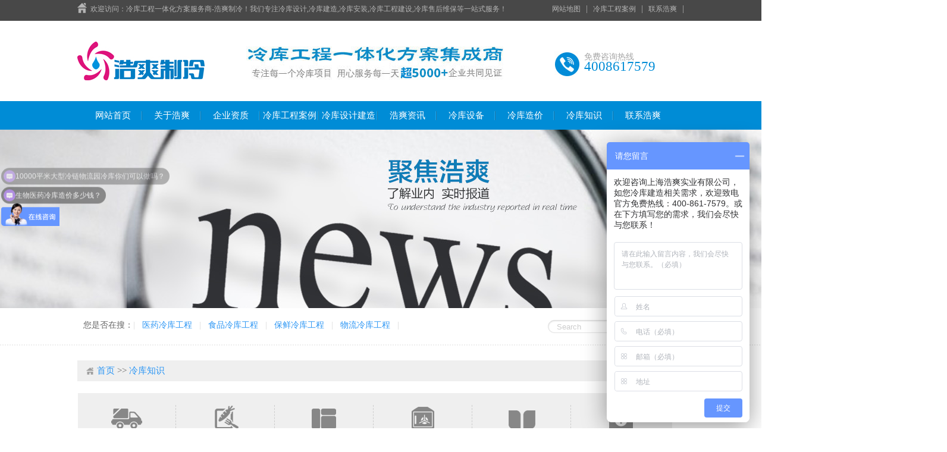

--- FILE ---
content_type: text/html; charset=utf-8
request_url: https://www.shhaoshuang.com/lkzs/2524.html
body_size: 8404
content:
<!DOCTYPE HTML>
<html>
	<head>
		<meta http-equiv="Content-Type" content="text/html;charset=utf-8">
		<title>5000㎡农产品物流冷库安装造价？-浩爽制冷</title>
		<meta name="keywords" content="农产品物流冷库">
		<meta name="description" content="5000㎡农产品 物流冷库 肯定是一个多温型、库体较大、储备型冷库，这么一个较大面积的冷库在建造前肯定是要做规划设计的，怎么来规划设计呢？ 5000㎡物流冷库温度需求：大型农产 ">
		<script type="text/javascript" src="/static/js/lang.js"></script>
		<script type="text/javascript" src="/static/js/config.js"></script>
		<script type="text/javascript" src="/static/js/jquery.js"></script>
		<script type="text/javascript" src="/static/js/common.js"></script>
		<script type="text/javascript" src="/static/js/page.js"></script>
		<script type="text/javascript">
			window.onerror = function() {
				return true;
			}
		</script>
		<link href="/static/css/style.css" rel="stylesheet" type="text/css">
		<script type="text/javascript" src="/static/js/jquery-1.9.1.min.js"></script>
		<script type="text/javascript" src="/static/js/slide.js"></script>
		<!--header_ye-->
		<script>
	var _hmt = _hmt || [];
	(function() {
		var hm = document.createElement("script");
		hm.src = "https://hm.baidu.com/hm.js?e2ebad28b690802890034cfef97b7ac7";
		var s = document.getElementsByTagName("script")[0];
		s.parentNode.insertBefore(hm, s);
	})();
</script>
<script>
	var _hmt = _hmt || [];
	(function() {
		var hm = document.createElement("script");
		hm.src = "https://hm.baidu.com/hm.js?8a09ba017b2b6200656822d859cf6998";
		var s = document.getElementsByTagName("script")[0];
		s.parentNode.insertBefore(hm, s);
	})();
</script>


<script>
var _hmt = _hmt || [];
(function() {
  var hm = document.createElement("script");
  hm.src = "https://hm.baidu.com/hm.js?e2ebad28b690802890034cfef97b7ac7";
  var s = document.getElementsByTagName("script")[0]; 
  s.parentNode.insertBefore(hm, s);
})();
</script>
<script>
var _hmt = _hmt || [];
(function() {
  var hm = document.createElement("script");
  hm.src = "https://hm.baidu.com/hm.js?ebf7b40ef4f09c52d0739f56957b72b7";
  var s = document.getElementsByTagName("script")[0]; 
  s.parentNode.insertBefore(hm, s);
})();
</script>

	</head>
	<body>
		<!--头部-->
				<div class="header" style="margin-top:-5px;">
			<div class="q1">
				<div class="q1_q">
					<em>欢迎访问：冷库工程一体化方案服务商-浩爽制冷！我们专注冷库设计,冷库建造,冷库安装,冷库工程建设,冷库售后维保等一站式服务！</em>
					<i> 
						<a href="https://www.shhaoshuang.com/sitemap.xml">网站地图</a> | 
						<a target="_blank" href="/sjfa/">冷库工程案例</a> | <a target="_blank" href="/contact/" rel="nofollow">联系浩爽</a> |
					</i>
				</div>
			</div>
			<div class="q2">
				<div class="q2_left"><a href=""></a><img src="/static/picture/hl_07.jpg"></div>
				<div class="q2_center"><img src="/static/picture/hl_09.jpg"></div>
				<div class="q2_right">
					<p>免费咨询热线<span>4008617579</span></p>
				</div>
			</div>
			<div class="top">
				<div class="w_nav">
					<ul class="nav">

<li><a href="/">网站首页</a></li>	
 					
<li>

<a href="/gywm/" rel="nofollow">关于浩爽</a>
<ul class="nav1">

<li><a href="/gywm/team/" rel="nofollow">冷库工程团队</a></li>

<li><a href="/gywm/culture/" rel="nofollow">企业文化</a></li>

<li><a href="/gywm/think/" rel="nofollow">经营理念</a></li>

<li><a href="/gywm/law/" rel="nofollow">法律公告</a></li>

<li><a href="/gywm/job/" rel="nofollow">企业招聘</a></li>

<li><a href="/gywm/service/" rel="nofollow">售后服务</a></li>

</ul>

</li>

						
<li>

<a href="/lkzz/" rel="nofollow">企业资质</a>

<ul class="nav1">
</ul>
</li>
  
						
<li>

<a href="/sjfa/">冷库工程案例</a>
<ul class="nav1">

<li><a href="/sjfa/yiyao/">医药冷库工程</a></li>

<li><a href="/sjfa/foot/">食品冷库工程</a></li>

<li><a href="/sjfa/fruit/">保鲜冷库工程</a></li>

<li><a href="/wuliulingku/">物流冷库工程</a></li>

<li><a href="/canyinlingku/">餐饮冷库工程</a></li>

<li><a href="/keyanlingku/">化工冷库工程</a></li>

</ul>

</li>
						
<li>

<a href="/lingkuchanpin/">冷库设计建造</a>

<ul class="nav1">								
</ul>
</li>
						
<li>

<a href="/xwzx/">浩爽资讯</a>

<ul class="nav1">								
</ul>
</li>
						
<li>

<a href="/lksb/">冷库设备</a>
<ul class="nav1">

<li><a href="/lksb/lkjz/">冷库机组</a></li>

<li><a href="/lksb/lkpj/">冷库配件</a></li>

<li><a href="/lksb/lkm/">冷库门</a></li>

<li><a href="/lksb/lkb/">冷库板</a></li>

<li><a href="/lksb/lfj/">冷风机</a></li>

</ul>

</li>						
<li>

<a href="/lkbj/">冷库造价</a>

<ul class="nav1">								
</ul>
</li>
						
<li>

<a href="/lkzs/">冷库知识</a>

<ul class="nav1">								
</ul>
</li>
						
<li>

<a href="/contact/" rel="nofollow">联系浩爽</a>

<ul class="nav1">								
</ul>
</li>
</ul>
				</div>
			</div>
		</div>
		<script type="text/javascript">
			var module_id = 21,
				item_id = 1726,
				content_id = 'content',
				img_max_width = 740;
		</script>
		<!--内页banner-->
		<div class="xw_01">
			<!--AD 6--><img src="/static/picture/18-02-53-88-1.jpg" width="1903" height="300" alt="">
		</div>
		<div class="ny_ss_box">
			<div class="sy_ss">
				<form id="destoon_search" action="/search/" onsubmit="return Dsearch(1);" method="get">
					<input type="hidden" name="kwtype" value="0" id="destoon_spread">
					<div class="sy_ss_left">
						<p><span>您是否在搜：</span>|
						
							<a href="/sjfa/yiyao/">医药冷库工程</a> |
						
							<a href="/sjfa/foot/">食品冷库工程</a> |
						
							<a href="/sjfa/fruit/">保鲜冷库工程</a> |
						
							<a href="/wuliulingku/">物流冷库工程</a> |
						
						</p>
					</div>
					<div class="sy_ss_right">
						<input name="q" id="destoon_kw" type="text" class="sy_srk" value="Search"
							onfocus="this.value='';this.style.color='#000'" autocomplete="off" />
						<input name="submit" type="image" src="/static/image/ss2.png"
							class="sy_sre" />
					</div>
				</form>
			</div>
			<div class="clear"></div>
		</div>
		<div class="ny_box">
			<div class="xw_02">
				<h2> <a href="/">首页</a> >> <a href="/lkzs/">冷库知识</a> </h2>
			</div>
			<div class="lk_ym">
				<ul>
					<!--[
]-->
					<li><a class="lk_d1" href="/">
							<p id="webpage_8">阴凉库设计</p>
						</a></li>
					<li><a class="lk_d2" href="/">
							<p id="webpage_7">医药冷库建造</p>
						</a></li>
					<li><a class="lk_d3" href="/">
							<p id="webpage_6">普通冷藏库建造</p>
						</a></li>
					<li><a class="lk_d4" href="/">
							<p id="webpage_5">双温冷库建造</p>
						</a></li>
					<li><a class="lk_d5" href="/">
							<p id="webpage_4">速冻冷库建造</p>
						</a></li>
					<li><a class="lk_d6" href="/">
							<p id="webpage_3">气调保鲜冷库建造</p>
						</a></li>
				</ul>
			</div>
			<!--内页 left-->
			<div class="nr_left">
				<div class="ny_01">
					
					<h2>浩爽资讯</h2>
					<span><i><a href="/xwzx/">更多>></a></i>Cold storage case</span>
					
					<!--推荐图文-->
					<em>
					
						<a target="_blank" href="/xwzx/3864.html"><img width="90px;" height="88px;"
								src="/static/upload/image/20250807/1754550497203290.jpg"></a>
						<h3><b><a target="_blank" href="/xwzx/3864.html">计算冷库单方成本时只考虑冷藏间面积吗？</a></b></h3>
						<p><a target="_blank" href="/xwzx/3864.html">　 在规划和建设冷库时，“单方成本”（通常指每平方米造价）是一个核心考量指···</a></p>
					
					</em>
					<div class="clear"></div>
					<!--推荐文字-->
					<ul>
					
						<li><a href="/xwzx/3863.html">甲类低温库建造主要存放什么物品？</a></li>
					
						<li><a href="/xwzx/3862.html">建造40平米酒店冷库的造价是多少？</a></li>
					
						<li><a href="/xwzx/3861.html">建造蔬菜保鲜库大概要多少钱?</a></li>
					
						<li><a href="/xwzx/3860.html">水果冷库造价多少一立方？</a></li>
					
					</ul>
				</div>
				<div class="ny_01">
					
					<h2>冷库知识</h2>
					<span><i><a href="/lkzs/" rel="nofollow">更多>></a></i>reading</span>
						
					<!--推荐资讯图文-->
					<!--推荐图文-->
					<em>
						
						
						<a target="_blank" href="/lkzs/3022.html"><img width="90px;" height="88px;"
								src="/static/upload/image/20230724/1690164449504777.png"></a>
						<h3><b><a target="_blank" href="/lkzs/3022.html">医疗冷库定制厂家规划图纸的重要性和设计要点</a></b></h3>
						<p><a target="_blank" href="/lkzs/3022.html">　 医疗冷库作为医疗机构和制药企业保持药品和生物制品质量的重要环节，在存储···</a></p>
						
					</em>
					<div class="clear"></div>
					<!--推荐文字-->
					<ul>
						
						<li><a href="/lkzs/3646.html">猪肉冷库冷藏储存以延长保质期的专业指南</a></li>
						
						<li><a href="/lkzs/3608.html">第三方医药物流冷库建造标准是什么</a></li>
						
						<li><a href="/lkzs/3607.html">风冷冷库安装要求规范标准</a></li>
						
						<li><a href="/lkzs/3606.html">果蔬冷库设计安装方案及流程</a></li>
						
						<li><a href="/lkzs/3605.html">爆炸品低温库房设置要求</a></li>
						
					</ul>
				</div>
				<div class="xw_03">
					<i>
						<!--AD 1--><a href="http://wpa.qq.com/msgrd?v=3&uin=&site=qq&menu=yes" target="_blank"><img src="/static/picture/12-02-27-68-1.jpg"
								width="200" height="78" alt=""></a>
					</i>
				</div>
				<div class="xw_04">
					<h4>为什么选择我们</h4>
					<em>Why choose us</em>
					<i><img src="/static/picture/zx_22.jpg" alt="为什么选择我们"></i>
					<ul>
						
						<li><a href="/xwzx/3864.html" rel="nofollow"><span>1</span>计算冷库单方成本时只考虑冷藏间面积吗？</a></li>
					
						<li><a href="/xwzx/3863.html" rel="nofollow"><span>2</span>甲类低温库建造主要存放什么物品？</a></li>
					
						<li><a href="/xwzx/3862.html" rel="nofollow"><span>3</span>建造40平米酒店冷库的造价是多少？</a></li>
					
						<li><a href="/xwzx/3861.html" rel="nofollow"><span>4</span>建造蔬菜保鲜库大概要多少钱?</a></li>
					
						<li><a href="/xwzx/3860.html" rel="nofollow"><span>5</span>水果冷库造价多少一立方？</a></li>
					
						<li><a href="/xwzx/3859.html" rel="nofollow"><span>6</span>冷冻库设计和安装费用是多少？</a></li>
					
						<li><a href="/xwzx/3858.html" rel="nofollow"><span>7</span>冷库的容积大小如何影响造价？</a></li>
					
					</ul>
				</div>
			</div>
			<div class="nr_right">
				<div class="nr_02">
					<h3>冷库知识</h3>
				</div>
				<div class="nr_03">
					<h1>5000㎡农产品物流冷库安装造价？</h1>
					<p>
发布时间：2021-07-09 07:44:41
						<i>来源：浩爽</i>
						<b>作者：浩爽</b>
					</p>
				</div>

				<div class="nr_04">
					<div id="content">
						<div class="content" id="article">
							<div>
	　5000㎡农产品<strong>物流冷库</strong>肯定是一个多温型、库体较大、储备型冷库，这么一个较大面积的冷库在建造前肯定是要做规划设计的，怎么来规划设计呢？</div>
<div style="text-align: center;">
	<img alt="浩爽制冷、物流冷库" src="/uploads/allimg/210709/8-210F9163946105.jpg" style="width: 600px; height: 450px;" /></div>
<div>
	&nbsp;</div>
<div>
	　　5000㎡物流冷库温度需求：大型农产品物流冷库存储货物肯定是非常多的，有&lsquo;生鲜、肉制品、果蔬、农副产品等等，那么这些食品存储时温度要求又是不同的，有需求保鲜、冷冻、速冻，那温度不同使用的保温材料也是不同，保温材料就有包括保温库板、温度越低所用的库板厚度越厚，价格也越高</div>
<div>
	&nbsp;</div>
<div>
	　　5000㎡物流冷库结构：上述有说到保存的货物温度需求不同，那就涉及到分间，所谓分间就是把一个大间库房分隔出好几间，不同货物放置不同的分间中，分间越多造价越高，因为分间多了所需的材料和制冷系统、制冷机组都多、大，制冷机组越大的话那价格也就越高</div>
<div>
	&nbsp;</div>
<div>
	　　具体的<a href="http://www.shhaoshuang.com/"><strong>冷库建造</strong></a>安装还是要派专业的技术人员去到现场实际勘察过后，才能给您出具一份详细的设计方案以及造价清单，详情请致电021-57617569 400-861-7579</div>
<div style="text-align: center;">
	<img alt="浩爽制冷、物流冷库" src="/uploads/allimg/210709/8-210F9164025507.jpg" style="width: 600px; height: 450px;" /><br />
	<br />
	&nbsp;</div>
<div>
	推荐阅读：<br />
	<a href="http://www.shhaoshuang.com/lkzs/2383.html?1625821764">上海某大型生鲜物流冷库建造安装报价大约多少钱</a><br />
	<a href="http://www.shhaoshuang.com/lkzs/2344.html?1625821802">5000㎡农产品基地物流冷库建造总投资预算多少钱</a></div>

						</div>
					</div>
				</div>
				<div class="nr_05">
					<div class="nr_05_left">
                    <div class="tags"><span>标签：</span>  </div>
						<p>本文标题：5000㎡农产品物流冷库安装造价？</p>
			<p>转载请注明出处：浩爽制冷<span>https://www.shhaoshuang.com/lkzs/2524.html</span></p>
                          
					</div>
					<div class="nr_05_right"><span style="float:left;">分享到：</span>
						<div style="vertical-align:middle;" class="bshare-custom"><a title="分享到QQ空间"
								class="bshare-qzone"></a><a title="分享到新浪微??? class=" bshare-sinaminiblog"=""></a><a
								title="分享到人人网" class="bshare-renren"></a><a title="分享到腾讯微??? class="
								bshare-qqmb"=""></a><a title="分享到豆" class="bshare-douban"></a><a title="更多平台"
								class="bshare-more bshare-more-icon more-style-addthis"></a><span
								class="BSHARE_COUNT bshare-share-count">0</span></div>
					</div>
				</div>
				<div class="nr_06">
					<p>上一篇：<a href="/lkzs/2523.html">2000平方食品速冻型冷库建造安装费？</a></p>
					<p>下一篇：<a href="/lkzs/2525.html">3000立方保鲜冷库造价与哪些因素有关</a></p>
				</div>
                
                <div class="lk_ny_02 new_anli_1">
					<h3>相关冷库工程案例</h3>
					<div class="sorad">
						<div class="leftsor" id="aebiz_left01"></div>
						<div class="sorad_mid" id="aebiz_center01">
							
							<a href="/wuliulingku/3612.html"><img width="188px;" height="140px;"
									src="/static/upload/image/20241224/1735028777911511.jpg">
								<p>杭州盒马鲜生48000立方大型生鲜电商物流冷库建设方案</p>
							</a>
							
							<a href="/wuliulingku/2800.html"><img width="188px;" height="140px;"
									src="/static/upload/image/20241224/1735019642196013.jpg">
								<p>京东-灌南冷库改造采购项目（电商物流园）</p>
							</a>
							
							<a href="/wuliulingku/2150.html"><img width="188px;" height="140px;"
									src="/static/upload/image/20241224/1735020259444204.jpg">
								<p>170000m3生鲜电商冷库叮咚买菜冷链配送前置仓冷库项目</p>
							</a>
							
							<a href="/wuliulingku/3611.html"><img width="188px;" height="140px;"
									src="/static/upload/image/20241225/1735106158604499.jpg">
								<p>江西萍乡中农批11000平方米农产品物流冷库工程建造方案</p>
							</a>
							
							<a href="/wuliulingku/2370.html"><img width="188px;" height="140px;"
									src="/static/upload/image/20241224/1735020115505316.jpg">
								<p>湖南宇培7150㎡冷链物流冷藏库（低温冷库）工程案例</p>
							</a>
							
							<a href="/wuliulingku/3610.html"><img width="188px;" height="140px;"
									src="/static/upload/image/20241224/1735024726225086.jpg">
								<p>深圳望家欢农产品生鲜冷链物流配送冷库建设项目</p>
							</a>
							
							<a href="/wuliulingku/636.html"><img width="188px;" height="140px;"
									src="/static/upload/image/20241224/1735027062200531.jpg">
								<p>雅玛多中国物流大型物流冷库己完工</p>
							</a>
							
							<a href="/canyinlingku/3640.html"><img width="188px;" height="140px;"
									src="/static/upload/other/20250103/1735876133125684.jpeg">
								<p>海底捞全国各门店中央厨房冷库建造案例</p>
							</a>
							
							<a href="/sjfa/yiyao/3615.html"><img width="188px;" height="140px;"
									src="/static/upload/image/20241225/1735107294380785.jpg">
								<p>国药集团兰州生物制药30000m³血液制品冷库建设精细化方案</p>
							</a>
							
							<a href="/wuliulingku/3614.html"><img width="188px;" height="140px;"
									src="/static/upload/image/20241224/1735032898731473.jpg">
								<p>上海荣庆物流建造20000立方低温冷库工程案例</p>
							</a>
							
							<a href="/sjfa/fruit/637.html"><img width="188px;" height="140px;"
									src="/static/upload/image/20250102/1735782111487956.png">
								<p>西郊国际农产品交易中心2500吨大型果蔬冷库完工</p>
							</a>
							
							<a href="/wuliulingku/2615.html"><img width="188px;" height="140px;"
									src="/static/upload/image/20241225/1735106181389415.jpg">
								<p>中国供销启东农产品国际物流港22600m³冷库制冷与保温工程案例</p>
							</a>
							
							<a href="/wuliulingku/3613.html"><img width="188px;" height="140px;"
									src="/static/upload/image/20241224/1735029523636347.jpg">
								<p>江苏太仓远洋物流二氧化碳冷库工程建造项目</p>
							</a>
							
							<a href="/canyinlingku/3639.html"><img width="188px;" height="140px;"
									src="/static/upload/image/20250103/1735874984466732.jpg">
								<p>四川遂宁火糊涂匠火锅餐饮冷冻库建造工程案例</p>
							</a>
							
							<a href="/canyinlingku/3637.html"><img width="188px;" height="140px;"
									src="/static/upload/image/20250103/1735873056468519.png">
								<p>上海赤坂亭餐饮公司建造1400平方米食品配送冷库建造案例</p>
							</a>
							
							<a href="/canyinlingku/3636.html"><img width="188px;" height="140px;"
									src="/static/upload/image/20250103/1735872691785352.png">
								<p>上海席永记餐饮的1500立方米餐饮冷藏库建造案例</p>
							</a>
							
							<a href="/canyinlingku/3635.html"><img width="188px;" height="140px;"
									src="/static/upload/image/20250103/1735872178261459.png">
								<p>广州萨莉亚餐饮企业-25℃低温食材存储冷库工程案例</p>
							</a>
							
							<a href="/canyinlingku/3633.html"><img width="188px;" height="140px;"
									src="/static/upload/image/20250103/1735870931347372.png">
								<p>北京中央民族大学附属中学食堂双温冷库建造案例</p>
							</a>
							
							<a href="/sjfa/fruit/3630.html"><img width="188px;" height="140px;"
									src="/static/upload/other/20250102/1735790118682756.jpeg">
								<p>湖北神地农业的万平米鲜鸡蛋气调库建造案例</p>
							</a>
							
							<a href="/sjfa/fruit/3629.html"><img width="188px;" height="140px;"
									src="/static/upload/image/20250102/1735788987910307.png">
								<p>上海天使之橙2000平米橙子保鲜库工程建造案例</p>
							</a>
							
							<a href="/sjfa/fruit/3628.html"><img width="188px;" height="140px;"
									src="/static/upload/image/20250102/1735788153251381.png">
								<p>成都益民生鲜菜市攀成钢店蔬菜保鲜冷库工程案例</p>
							</a>
							
							<a href="/sjfa/fruit/3627.html"><img width="188px;" height="140px;"
									src="/static/upload/image/20250102/1735785747752088.jpg">
								<p>湖北鲜果园建造气调保鲜冷库工程建造案例</p>
							</a>
							
							<a href="/sjfa/foot/3626.html"><img width="188px;" height="140px;"
									src="/static/upload/image/20241226/1735197190499949.jpg">
								<p>周黑鸭食品加工厂大型冷库工程建造案例</p>
							</a>
							
							<a href="/sjfa/yiyao/3622.html"><img width="188px;" height="140px;"
									src="/static/upload/image/20241225/1735116115773706.jpg">
								<p>华润三九药业1300立方米药品阴凉冷库工程设计建造方案</p>
							</a>
							
							<a href="/sjfa/yiyao/3621.html"><img width="188px;" height="140px;"
									src="/static/upload/image/20241225/1735114681250570.jpg">
								<p>中国医学科学院医学生物学研究所昆明创新疫苗冷库建设方案</p>
							</a>
							
							<a href="/sjfa/yiyao/3620.html"><img width="188px;" height="140px;"
									src="/static/upload/image/20241225/1735113872500473.jpg">
								<p>国药兰州生物制品研究所7000m³生物新冠疫苗冷库设计建造方案</p>
							</a>
							
							<a href="/sjfa/yiyao/3619.html"><img width="188px;" height="140px;"
									src="/static/upload/image/20241225/1735111233499516.jpg">
								<p>康乐卫士1300平米生物疫苗制剂车间冷库设计建造方案</p>
							</a>
							
							<a href="/sjfa/yiyao/3618.html"><img width="188px;" height="140px;"
									src="/static/upload/image/20241225/1735110850480701.jpg">
								<p>成都生物制品研究所1100立方米狂犬病疫苗冷库建设精细化方案</p>
							</a>
							
							<a href="/sjfa/yiyao/3617.html"><img width="188px;" height="140px;"
									src="/static/upload/image/20241225/1735109069297849.jpg">
								<p>山东绿叶制药6900立方米高架阴凉库建设方案</p>
							</a>
							
							<a href="/sjfa/yiyao/3616.html"><img width="188px;" height="140px;"
									src="/static/upload/image/20241225/1735108412637733.jpg">
								<p>成都康诺亚一桥生物科技有限公司医药冷库建设方案</p>
							</a>
							
						</div>
						<div class="rightsor" id="aebiz_right01"></div>
					</div>
				</div>
				
				<div class="clear"></div>
				
                <div class="nr_07">
					<h4>相关推荐</h4>
					<div class="nr_07_left">
						<ul>
							
							<li><a href="/lkzs/3022.html">医疗冷库定制厂家规划图纸的重要性和设计要点</a></li>
							
							<li><a href="/xwzx/3864.html">计算冷库单方成本时只考虑冷藏间面积吗？</a></li>
							
							<li><a href="/xwzx/3863.html">甲类低温库建造主要存放什么物品？</a></li>
							
							<li><a href="/xwzx/3862.html">建造40平米酒店冷库的造价是多少？</a></li>
							
							<li><a href="/xwzx/3861.html">建造蔬菜保鲜库大概要多少钱?</a></li>
							
							<li><a href="/xwzx/3860.html">水果冷库造价多少一立方？</a></li>
							
							<li><a href="/xwzx/3859.html">冷冻库设计和安装费用是多少？</a></li>
							
							<li><a href="/xwzx/3858.html">冷库的容积大小如何影响造价？</a></li>
							
							<li><a href="/xwzx/3857.html">冷库的使用单位在设计和维护中应遵循哪些原则?</a></li>
							
							<li><a href="/xwzx/3856.html">冷库设计、保温材料和制冷设备对造价的影响有哪些？</a></li>
							
							<li><a href="/xwzx/3855.html">修建一个冷库需要多少钱？</a></li>
							
							<li><a href="/xwzx/3854.html">室内装配冷库需不需要到住建部门办手续</a></li>
							
						</ul>
					</div>
				</div>
                
                
			</div>
		</div>
		<script src="/static/js/ScrollPic.js" type="text/javascript"></script>
		<script type="text/javascript" language="javascript">
			var aebiz = new ScrollPic();
			aebiz.scrollContId = "aebiz_center01"; //内容容器ID
			aebiz.arrLeftId = "aebiz_left01"; //左箭头ID
			aebiz.arrRightId = "aebiz_right01"; //右箭头ID
			aebiz.listEvent = "onmouseover"; //切换事件
			aebiz.frameWidth = 630; //显示框宽度
			aebiz.pageWidth = 210; //翻页宽度
			aebiz.speed = 30; //移动速度(单位毫秒，越小越快)
			aebiz.space = 10; //每次移动像素(单位px，越大越快)
			aebiz.autoPlay = true; //自动播放
			aebiz.upright = false; //垂直滚动
			aebiz.autoPlayTime = 4; //自动播放间隔时间(秒)
			aebiz.initialize(); //初始化
		</script>
		<script type="text/javascript" src="/static/js/buttonLite.js"></script>
		<script type="text/javascript" src="/static/js/bshareC0.js"></script>
		<script type="text/javascript" src="/static/js/content.js"></script>
		<style>
			#EWM {
				display: none;
				position: relative;
				top: -90px;
			}

			#EWM img {
				width: 100px;
				height: 100px;
			}
		</style>
		<!--流程图-->
		<div class="nr_lc">
			<div class="nr_lc_lm">
				<img src="/static/picture/lct.png">
			</div>
		</div>
		<div class="sy_16">
			<ul>
            <li>
					<h4>上海</h4>
					<i>
						<h3>浩爽</h3>
						<em>HaoShuang Shanghai</em>
						<p>地址：上海市松江区民强路<br>
						</p>
					</i>
				</li>
				<li>
					<h4>北京</h4>
					<i>
						<h3>浩爽</h3>
						<em>HaoShuang Beijing</em>
						<p>地址：北京经济技术开发区 <br>
						</p>
					</i>
				</li>
				<li>
					<h4>武汉</h4>
					<i>
						<h3>浩爽</h3>
						<em>HaoShuang wuhan</em>
						<p>地址：湖北武汉汉阳区<br>
						</p>
					</i>
				</li>
				<li>
					<h4>杭州</h4>
					<i>
						<h3>浩爽</h3>
						<em>HaoShuang hangzhou</em>
						<p>地址：浙江省杭州市江干区
						</p>
					</i>
				</li>
				<li>
					<h4>成都</h4>
					<i>
						<h3>浩爽</h3>
						<em>HaoShuang Chengdu</em>
						<p>地址：成都市锦江区<br>
						</p>
					</i>
				</li>
				<li>
					<h4>新疆</h4>
					<i>
						<h3>浩爽</h3>
						<em>HaoShuangXinjiang</em>
						<p>地址：乌鲁木齐市水磨沟区<br>
						</p>
					</i>
				</li>
<li>
					<h4>南京</h4>
					<i>
						<h3>浩爽</h3>
						<em>HaoShuangNanjing</em>
						<p>地址：江苏省南京市鼓楼区<br>
						</p>
					</i>
				</li>
			</ul>
		</div>
		<div class="fooder">
			<div class="ft_sm">
				<ul>
					<li><a class="ft_dy" href="http://wpa.qq.com/msgrd?v=3&uin=&site=qq&menu=yes" rel="nofollow">咨询在线客服</a></li>
					<li><a class="ft_de" href="http://wpa.qq.com/msgrd?v=3&uin=&site=qq&menu=yes" rel="nofollow">QQ在线咨询</a></li>
					<li><a class="ft_ds" target="_blank" href="http://wpa.qq.com/msgrd?v=3&uin=&site=qq&menu=yes" rel="nofollow">关注新浪微博</a></li>
					<li><a class="ft_dshi" href="javascript:void(0)" onmouseover="showEWM()" onmouseout="hideEWM()"
							rel="nofollow">关注官方微信<div id="EWM"><img src="/static/picture/weixin_code.jpg"></div> </a>
					</li>
					<script>
						function showEWM() {
							document.getElementById("EWM").style.display = 'block';
						}

						function hideEWM() {
							document.getElementById("EWM").style.display = 'none';
						}
					</script>
				</ul>
			</div>
			<div class="ft_xm">
				<div class="ft_left"><img src="/static/picture/wb_158.png"></div>
				<div class="ft_center">
					<em>
					
							<a href="/sjfa/yiyao/">医药冷库工程</a> 
						
							<a href="/sjfa/foot/">食品冷库工程</a> 
						
							<a href="/sjfa/fruit/">保鲜冷库工程</a> 
						
							<a href="/wuliulingku/">物流冷库工程</a> 
						
							<a href="/canyinlingku/">餐饮冷库工程</a> 
						
							<a href="/keyanlingku/">化工冷库工程</a> 
						
					</em>
					<i><img src="/static/picture/wb_161.png"></i>
				</div>
				<div class="ft_right">
					<em><img src="/static/picture/wb_155.png" alt="浩爽二维码"></em>
					<p>
						扫描获得优惠<br>
						手机随时咨询<br>
						冷库实时资讯<br>
						微信搜索浩爽
					</p>
				</div>
			</div>
			<div class="ft_lj">
				<h3>冷库设计建造安装丨冷库工程配置报价丨免费咨询热线:400-861-7579</h3>
				<p>版权所有 上海浩爽实业有限公司 <a href="https://beian.miit.gov.cn/" target="_blank">沪ICP备11007109号-3</a><span></span><br>Copyright © 2018-2020 PbootCMS All Rights Reserved.</p>
                <p align="centent"><a href="#" rel="nofollow"><img
							src="/static/picture/dianziyingyezhizhao.jpg" alt="电子营业执照公示"
							style="display:block;margin:0 auto;height:30px;"></a></p>
			
			</div>
		</div>
		<script>
			window._bd_share_config = {
				"common": {
					"bdSnsKey": {},
					"bdText": "",
					"bdMini": "2",
					"bdMiniList": false,
					"bdPic": "",
					"bdStyle": "0",
					"bdSize": "16"
				},
				"slide": {
					"type": "slide",
					"bdImg": "7",
					"bdPos": "right",
					"bdTop": "250"
				},
				"image": {
					"viewList": ["qzone", "tsina", "tqq", "weixin", "tieba", "bdhome"],
					"viewText": "分享到：",
					"viewSize": "16"
				},
				"selectShare": {
					"bdContainerClass": null,
					"bdSelectMiniList": ["qzone", "tsina", "tqq", "weixin", "tieba", "bdhome"]
				}
			};
			with(document) 0[(getElementsByTagName('head')[0] || body).appendChild(createElement('script')).src =
				'http://bdimg.share.baidu.com//static/api/js/share.js?v=89860593.js?cdnversion=' + ~(-new Date() / 36e5)];
		</script>
		<!--禁右复制开始-->
<script language="Javascript">
	document.oncontextmenu = new Function("event.returnValue=false");
	document.onselectstart = new Function("event.returnValue=false");
</script>
<!--禁右复制结束-->
<!--禁F12开始-->
<script>
	document.oncontextmenu = function() {
		return false;
	};
	document.onkeydown = function() {
		if (window.event && window.event.keyCode == 123) {
			event.keyCode = 0;
			event.returnValue = false;
			return false;
		}
	};
</script>
<!--禁F12结束-->
<!--禁右复制CSS开始-->
<style type="text/css">
	body {
		-webkit-touch-callout: none;
		-webkit-user-select: none;
		-khtml-user-select: none;
		-moz-user-select: none;
		-ms-user-select: none;
		user-select: none;
	}
</style>
<!--禁右复制CSS结束-->
	</body>
</html>
		

--- FILE ---
content_type: text/css
request_url: https://www.shhaoshuang.com/static/css/style.css
body_size: 7407
content:
* { padding:0px; margin:0px; }
body { font-family:"微软雅黑"; font-size:14px; margin:0px; padding:0px; color:#666;  list-style-type:none; border:0px; overflow-x:hidden;} 
div,span,p,from,li,ul,ol,a{ margin:0px; padding:0px; }
li,ul,ol{ list-style:none;}
img,a img{ margin:0px; padding:0px; border:0px; }
h1,h2,h3,h4,h5,h6{ margin:0px; padding:0px; font-size:15px; font-weight:normal;}

a{ text-decoration:none; color:#2c96f4;}
a:hover { text-decoration:none; color:#008CD4;}
.clear { clear:both;_overflow:hidden;_height:0px;}
.q1_q,.q2,.q3_nav,.sy_01,.sy_02_qw,.sy_03,.ggao,.sy_04_lm,.sy_05_lm,.sy_06_lm,.sy_07,.sy_08_lm,.sy_08_ds,.sy_09_wz,.sy_10,.sy_11_lm,.sy_12,.sy_13,.sy_16,.ft_xm,.ny_box { width:1020px; margin:0 auto; overflow:hidden;} 

.q1 { background:#484848; height:40px; line-height:40px;}
.q1_q em { float:left; font-style:normal; color:#b5b5b5; font-size:12px; background:url(/static/image/hl_03.jpg) no-repeat left 10px; padding-left:22px;}
.q1_q i { float:right; font-style:normal; color:#b5b5b5; }
.q1_q i a { color:#b5b5b5; margin:0 5px; font-size:12px;}

.q2 { padding-top:35px; height:100px;}
.q2_left { float:left; width:214px;}
.q2_center { float:left; width:436px; margin-left:70px;}
.q2_right { float:right; width:218px; background:url(/static/image/hl_12.jpg) no-repeat; height:65px; }
.q2_right p { text-indent:50px; margin-top:17px; color:#A5A5A5;}
.q2_right p span {  font-size:23px; color:#008CD6; display:block; margin-top:-6px;}



.q3 { height:48px; background:#008CD6;}
.q3_nav a { color:#FFF; line-height:48px; font-size:15px; background:url(/static/image/bk_16.jpg) no-repeat right center; width:111px; text-align:center; display:block; float:left;}
.q3_nav a:hover { background:#006faa; -webkit-transition-property:none;-webkit-transition:300ms; -moz-transition:300ms; -ms-transition:300ms; -o-transition:400ms; transition:300ms;}
.q3_nav a:last-child { background:none;}
.q3_nav a:hover:last-child  { background:#006faa; -webkit-transition-property:none;-webkit-transition:300ms; -moz-transition:300ms; -ms-transition:300ms; -o-transition:400ms; transition:300ms;}


.sy_01 h4 { text-align:center; margin-top:45px;}
.sy_01 h4 span { font-size:16px; margin-top:5px; color:#ABABAB;}
.sy_01 ul { margin-top:35px; width:1200px;}
.sy_01 ul li { float:left; width:125px; margin-right:50px;}
.sy_01 ul li img { width:125px; height:127px;}
.sy_01 ul li span a { text-align:center; display:block; font-size:16px; color:#333;}
.sy_01 ul li span a em { display:block; width:23px; height:1px; background:#999; margin:0 auto; margin-top:10px;}
.sy_01 ul li span a h2 { font-weight:normal; margin-top:12px; display:block; font-size:16px;}
.sy_01 ul li span a h2:hover { color:#008CD6;}
.sy_01 ul li span a u { font-size:9px; text-decoration:none; display:block; color:#c2c2c2;}


.sy_02 { background:url(/static/image/fw_02.jpg) repeat-x; height:406px; margin-top:35px;}
.sy_02_lm { background:url(/static/image/fw_03.jpg) no-repeat center top; height:406px;}
.sy_02_qw { padding-top:50px; position:relative; height:336px;}
.sy_02_qw em { position:absolute;}
.sy_02_qw .sy_02_dy { left:68px; position:absolute; top:183px;}
.sy_02_qw .sy_02_de { left:155px; position:absolute; top:285px;}
.sy_02_qw .sy_02_ds { left:256px; position:absolute; top:186px;}
.sy_02_qw .sy_02_dshi { left:372px; position:absolute; top:285px;}
.sy_02_qw .sy_02_dw { left:572px; position:absolute; top:285px;}
.sy_02_qw .sy_02_dl { left:675px; position:absolute; top:186px;}
.sy_02_qw .sy_02_dq { left:762px; position:absolute; top:285px;}
.sy_02_qw .sy_02_db { left:876px; position:absolute; top:186px;}



.sy_03 h4 { font-size:25px; text-align:center; margin-top:35px; font-weight:bold;}
.sy_03 em { text-align:center; display:block; font-style:normal; font-size:10px; color:#c3c3c3;}

.sy_03 ul { width:1200px; margin-top:25px;}
.sy_03 ul li { width:234px; float:left; margin-right:21px;}
.sy_03 ul li img {width:210px; height:209px;}
.sy_03 ul li em { background:url(/static/image/wt2_56.jpg) no-repeat; width:234px; height:223px; padding-top:20px;}
.sy_03 ul li h3 a { font-size:18px; font-weight:bold; margin-top:15px; color:#008cd6; display:block;}
.sy_03 ul li p { font-size:12px; color:#7a7a7a; margin-top:10px;}
.sy_03 ul li i { height:25px; line-height:25px; border-top:1px solid #CCC; border-bottom:1px solid #CCC; width:234px; display:block; font-style:normal; font-size:12px; margin-top:16px; font-family:"Arial";}


.ggao { margin-top:30px;}
.sy_04 { position:relative; width:1000px; margin:0 auto;}
.sy_04_lm { position:absolute;}
.sy_04_lm em { margin-top:35px; text-align:center; display:block;}
.xiant { width:50%; background:#d4d4d4; height:1px; position:absolute;  right:0px; position:absolute; margin-top:90px; margin-right:-50px;}


.sy_05 { height:470px; background:#F4F4F4; margin-top:150px; padding-top:15px;}
.sy_05_we { width:1500px; }
.sy_05_lm dl { float:left; width:450px; margin-right:35px; margin-right:100px; margin-top:25px; }
.sy_05_lm dl dt { width:117px; float:left; margin-right:15px;}
.sy_05_lm dl dd h4 { font-size:20px; font-weight:bold; color:#363636; margin-top:12px;}
.sy_05_lm dl dd p { margin-top:6px;}
.sy_05_we dl dd span a { color:#008CD6; margin-right:10px; margin-top:5px; display:block;}
.sy_05_we dl dd span a:hover { color:#0073af;}



.sy_06 { position:relative; width:1000px; margin:0 auto;}
.sy_06_lm { position:absolute;}
.sy_06_lm em { margin-top:50px; text-align:center; display:block; }
.xiant_left { width:50%; background:#d4d4d4; height:1px; position:absolute;  left:0px; position:absolute; margin-top:105px; margin-left:-50px;}



.sy_07_top { margin-top:150px; padding-top:15px; }
.sy_07_top ul { height:57px; background:#F3F3F3; line-height:57px;}
.sy_07_top ul li { float:left; width:170px; text-align:center; font-size:16px; background:url(/static/image/xt_69.jpg) no-repeat right center; display:block;}

.sy_07_top ul li:last-child { background:none;}

.sy_07_top ul li a:hover { background:#008CD6; color:#FFF; display:block; -webkit-transition-property:none;-webkit-transition:300ms; -moz-transition:300ms; -ms-transition:300ms; -o-transition:400ms; transition:300ms;}
.sy_07_top ul li a:hover:last-child  { background:#008CD6; color:#FFF;}



.sy_07_box { border:1px solid #EBEBEB; width:998px; border-bottom:0px; margin-top:35px;}
.sy_07_tub { width:805px; float:left;}
.sy_07_tub ul li { border-right:1px solid #EBEBEB; border-bottom:1px solid #EBEBEB; height:120px; overflow:hidden; width:160px;}
.sy_07_dianji { width:193px; float:left; border-bottom:1px solid #ebebeb; height:241px; overflow:hidden;}
.sy_07_tub ul li { float:left;}


.sy_08_box { background:#F4F4F4; height:560px; margin-top:55px;}
.sy_08 { position:relative; width:1000px; margin:0 auto;}
.sy_08_lm { position:absolute;}
.sy_08_lm em { margin-top:35px; text-align:center; display:block;}
.xiant { width:40%; background:#d4d4d4; height:1px; position:absolute;  right:0px; position:absolute; margin-top:90px;}


.sy_08_js { padding-top:130px;}
.sy_08_js p { text-align:center; font-size:16px;}
.sy_08_js p span { text-transform:uppercase; font-size:12px; color:#a6a6a6; }
.sy_08_js p b { font-size:14px; font-weight:normal; margin-top:10px; display:block; color:#555555;}


.sy_08_ds { margin-top:45px;}
.sy_08_left { width:205px; float:left; margin-right:14px;}
.sy_08_right { background:url(/static/image/al_103.png) no-repeat; width:179px; height:199px; float:left; padding:20px 30px;}
.sy_08_right h4 { font-size:20px; font-weight:bold; color:#0485d0;}
.sy_08_right strong { font-size:16px;}
.sy_08_right p { line-height:20px; margin-top:15px;}
.sy_08_right em a { font-style:normal; margin-top:5px; display:block; color:#0485d0;}


.sy_08_kb { width:1200px;}
.sy_08_qh { width:460px; float:left; margin-right:80px;}

.sy_09_wz { margin-top:35px;}
.sy_09_left { margin-left:60px; width:345px; float:left;}
.sy_09_left h4 { font-size:30px; font-weight:bold; color:#008BD7;}
.sy_09_left ul { margin-top:15px;}
.sy_09_left ul li { line-height:29px; background:url(/static/image/zz_111.jpg) no-repeat left center; padding-left:20px; font-size:16px; color:#818181;}

.sy_09_right { width:530px; float:left; margin-left:45px;} 
.sy_09_right ul li { float:left; margin-right:35px; margin-top:21px;}
.sy_09_right ul li p { text-align:center;}
.sy_09_right ul li p a {width: 236px; overflow: hidden;}


.sy_10 p { text-align:center; font-size:16px; margin-top:15px; margin-bottom:15px; margin-top:35px;}
.sy_10 p a { border:1px solid #CCC; height:25px; line-height:25px; padding:8px 30px;}
.sy_10 p a:hover { background:#008ED9; color:#FFF; border:1px solid #008ED9;}


.sy_11_box { background:#f4f4f4; height:800px; margin-top:35px;}
.sy_11 { position:relative; width:1000px; margin:0 auto;}
.sy_11_lm { position:absolute;}
.sy_11_lm em { margin-top:50px; text-align:center; display:block; }
.xiant_left { width:40%; background:#d4d4d4; height:1px; position:absolute;  left:0px; position:absolute; margin-top:105px;}


.sy_12 { padding-top:180px;}
.sy_12_left { width:497px; float:left; margin-right:45px;}
.sy_12_right { width:458px; float:left;}

.sy_12_sp { width:491px; border:3px solid #CCC; }
.sy_12_sp p {  background:#E0E0E0; border:1px solid #F4F4F4; padding:20px 20px;}
.sy_12_sp p img { float:left; margin-right:20px; margin-top:-5px;}

.sy_12_right ul { margin-top:-26px;}
.sy_12_right ul li { margin-top:11px; }
.sy_12_right ul li em { color:#828282;}
.sy_12_right ul li em span { font-size:35px; font-weight:normal; color:#008CD6; font-family:"Arial";}


.sy_12_right ul li em { font-style:normal; text-align:center; display:block; border-right:1px solid #CCC; width:90px; float:left;  font-style:normal; margin:10px 10px 0 0;}
.sy_12_right ul li i a { display:block; width:317px; float:left; font-style:normal; padding:10px 15px;}
.sy_12_right ul li i a:hover { background:#008CD6; cursor:pointer;  color:#FFF; display:block; padding:10px 15px;}
.sy_12_right ul li i a h4 { font-size:16px; font-weight:bold; margin-top:5px; }
.sy_12_right ul li i a p { font-size:12px; margin-top:5px;}


.sy_13 { margin-top:55px;}
.sy_13_xw { width:275px; float:left; padding-right:43px;}
.sy_13_xw em b { float:right; font-style:normal; font-weight:normal; border-left:1px dashed #CCC; padding-left:10px; margin-top:10px;}
.sy_13_xw em h3 { font-size:20px; font-style:normal; padding-bottom:5px; border-bottom:2px solid #008CD6; width:80px;}
.sy_13_xw ul { margin-top:15px;}
.sy_13_xw ul li {white-space: nowrap;overflow: hidden;text-overflow: ellipsis; line-height:30px; border-bottom:1px solid #dbdbdb; padding-bottom:3px; background:url(/static/image/xw_01.png) no-repeat left center; text-indent:16px;}
.sy_13_xw ul li:hover { line-height:30px; border-bottom:1px solid #dbdbdb; padding-bottom:3px; background:url(/static/image/xw_02.png) no-repeat left center; text-indent:16px; }
.sy_13_xw ul li span { float:right; font-size:12px; color:#979797;}


.sy_14 { margin-top:45px;}
.sy_14_xw { width:275px; float:left; padding:0 43px; border:1px dashed #CCC; border-top:0px; border-bottom:0px;}
.sy_14_xw em b { float:right; font-style:normal; font-weight:normal; border-left:1px dashed #CCC; padding-left:10px; margin-top:10px;}
.sy_14_xw em h3 { font-size:20px; font-style:normal; padding-bottom:5px; border-bottom:2px solid #008CD6; width:80px;}
.sy_14_xw ul { margin-top:15px;}
.sy_14_xw ul li {white-space: nowrap;overflow: hidden;text-overflow: ellipsis; line-height:30px; border-bottom:1px solid #dbdbdb; padding-bottom:3px; background:url(/static/image/xw_01.png) no-repeat left center; text-indent:16px;}
.sy_14_xw ul li:hover { line-height:30px; border-bottom:1px solid #dbdbdb; padding-bottom:3px; background:url(/static/image/xw_02.png) no-repeat left center; text-indent:16px;}
.sy_14_xw ul li span { float:right; font-size:12px; color:#979797;}
.sy_14_xw ul li a{ word-wrap:normal;overflow:hidden;}

.sy_15 { margin-top:45px;}
.sy_15_xw { width:275px; float:left; padding-left:43px;}
.sy_15_xw em b { float:right; font-style:normal; font-weight:normal; border-left:1px dashed #CCC; padding-left:10px; margin-top:10px;}
.sy_15_xw em h3 { font-size:20px; font-style:normal; padding-bottom:5px; border-bottom:2px solid #008CD6; width:130px;}
.sy_15_xw ul { margin-top:15px;}
.sy_15_xw ul li {white-space: nowrap;overflow: hidden;text-overflow: ellipsis; line-height:30px; border-bottom:1px solid #dbdbdb; padding-bottom:3px; background:url(/static/image/xw_01.png) no-repeat left center; text-indent:16px;}
.sy_15_xw ul li:hover { line-height:30px; border-bottom:1px solid #dbdbdb; padding-bottom:3px; background:url(/static/image/xw_02.png) no-repeat left center; text-indent:16px;}
.sy_15_xw ul li span { float:right; font-size:12px; color:#979797;}



.sy_16 { margin-top:55px; width:1200px;}
.sy_16 ul { width:1200px;}
.sy_16 ul li { width:161px; height:108px; position:relative; float:left; margin-right:7px;}
.sy_16 ul li h4 { font-size:18px; background:url(/static/image/diz_129.png) no-repeat; font-weight:bold; height:158px; position:absolute; width:161px; padding-top:23px; padding-left:64px;}
.sy_16 ul li h4:hover { font-weight:bold; background:url(/static/image/diz_127.jpg) no-repeat; color:#FFF;}

.sy_16 ul li i { position:absolute; font-size:11px; font-style:normal; margin-top:23px;}
.sy_16 ul li i h3 { font-size:18px; margin-left:17px;}
.sy_16 ul li i em { margin-left:15px; font-style:normal; margin-top:3px; display:block;}
.sy_16 ul li i p { margin-top:10px; margin-left:6px; line-height:16px;}

.sy_17 p { text-align:center; margin-top:50px;}
.sy_17 p a { border:1px solid #ccc; height:25px; line-height:25px; padding:8px 30px;}
.sy_17 p a:hover { background:#008ED9; color:#FFF; border:1px solid #008ED9;}




.fooder { background:url(/static/image/wb_bj.png) repeat-x left 61px; height:440px; margin-top:35px;}
.ft_sm { width:1000px; margin:0 auto; background:url(/static/image/wb_4_134.png) no-repeat; height:114px;}

.ft_sm ul li { width:160px; float:left; padding-left:75px; margin-top:35px;}
.ft_sm ul li .ft_dy { background:url(/static/image/wb_111.png) 0px 0px no-repeat; height:40px; display:block; line-height:60px; text-indent:50px;}
.ft_sm ul li .ft_de { background:url(/static/image/wb_111.png) 0px -78px no-repeat; height:40px; display:block; line-height:60px; text-indent:50px;}
.ft_sm ul li .ft_ds { background:url(/static/image/wb_111.png) 0px -40px no-repeat; height:40px; display:block; line-height:60px; text-indent:50px;}
.ft_sm ul li .ft_dshi { background:url(/static/image/wb_111.png) 0px -120px no-repeat; height:40px; display:block; line-height:60px; text-indent:60px;}


.ft_left { width:244px; float:left; background:url(/static/image/wb_152.png) no-repeat right center; height:143px; padding-right:62px; margin-top:30px; padding-top:40px;}
.ft_center { width:260px; float:left; padding:0 62px; padding-top:30px; margin-top:30px;}
.ft_center i { display:block; margin-top:15px;}
.ft_center em { font-style:normal;}
.ft_center em a {  padding-left:28px; color:#FFF;}



.ft_right { width:225px; float:left; padding-left:62px; background:url(/static/image/wb_152.png) no-repeat left center; padding-top:20px; margin-top:40px; padding-bottom:20px;}
.ft_right em { float:left; margin-right:15px;}
.ft_right p { color:#FFF; margin-top:18px; line-height:20px;}
.ft_lj { width:1000px; margin:0 auto; margin-top:-5px;text-align:center;font-weight:normal}
.ft_lj em { font-style:normal; color:#a5a4a4;}
.ft_lj em a { margin-right:10px; color:#7b7a7a;}
.ft_lj p { margin-top:3px; text-align:center;}
.ft_lj p span { color:#B0B1B3; margin-left:15px;} 


.xw_01 { position:absolute; height:240px; width:1902px; margin-left:-951px; left:50%;}
.ny_box { margin-top:25px; padding-bottom:60px;}
.xw_02 { height:35px; line-height:35px; background:#efefef; line-height:35px; padding-left:15px; }
.xw_02 h2 { background:url(/static/image/zx_05.jpg) no-repeat left center; text-indent:18px;}




.nr_left { width:200px; float:left; margin-right:25px; margin-top:35px;}
.xw_03 h3 { font-size:25px; font-weight:bold;}
.xw_03 em { text-transform:uppercase; font-style:normal; font-size:12px; color:#cfcfcf; border-bottom:1px solid #DDDDDD; padding-bottom:5px; width:200px; display:block;}
.xw_03 ul li { padding-left:2px; border-bottom:1px solid #DDDDDD;}
.xw_03 ul li a { background:url(/static/image/zx_16.jpg) no-repeat left center; font-size:16px; text-indent:18px; padding:11px 0px; display:block; white-space:nowrap; text-decoration:none; overflow:hidden;}
.xw_03 ul li a:hover { background:url(/static/image/zx_13.jpg) no-repeat left center; font-size:16px; text-indent:18px; padding:11px 0px; display:block; }
.xw_03 i { display:block; margin-top:15px;}

.xw_04 { margin-top:16px;}
.xw_04 h4 { font-size:16px; font-weight:bold;}
.xw_04 em { text-transform:uppercase; font-style:normal; font-size:12px; color:#cfcfcf; border-bottom:1px solid #DDDDDD; padding-bottom:5px; width:200px; display:block;}
.xw_04 i { margin-top:15px; display:block;}
.xw_04 ul li {overflow:hidden;}
.xw_04 ul li a { background:url(/static/image/zx_25.jpg) no-repeat; height:22px; margin-top:10px; display:block; text-indent:8px; line-height:22px;}
.xw_04 ul li a span { margin-right:15px;}


.xw_03 ul li .xw_03_hover {  background:url(/static/image/zx_13.jpg) no-repeat left center; font-size:16px; text-indent:18px; padding:11px 0px; display:block; color:#008CD6;}
 

.nr_right { padding-left:25px; border-left:1px solid #DDDDDD; width:690px; float:left; margin-top:35px; overflow:hidden;}
.xw_05 ul li span { float:right; color:#a8a8a8; font-size:12px;}
.xw_05 h3 { font-size:18px; border-bottom:1px solid #CCC; padding-bottom:12px;}
.xw_05 ul li { font-size:16px; background:url(/static/image/zx_09.png) no-repeat 8px center; padding-left:25px; height:50px;border-bottom:1px dashed #CCC; line-height:50px;}
.xw_05 p { line-height:25px; margin-top:25px; font-size:16px;}
.xw_05 strong { color:#444444;}

.nr_qh  { height:30px; margin-top:30px;}
.nr_qh li {display:inline;}
.nr_qh li { text-align:center; }
.nr_qh li a { height:25px; line-height:25px; border:1px solid #CCC; margin:0 1px; padding:5px 10px; background:#f3f3f3; font-weight:b}
.nr_qh li a:hover { background:#0485d0; color:#FFF;  border:1px solid #FFF;}
.nr_qh li .nr_qh_hover  { background:#0485d0; color:#FFF;  border:1px solid #FFF;}


.nr_lc { background:url(/static/image/zx_29.jpg) repeat-x; height:209px;}
.nr_lc_lm { width:1000px; margin:0 auto; padding-top:45px;}


.zz_05 h3 { font-size:18px; border-bottom:1px solid #CCC; padding-bottom:12px;}
.zz_05 ul li { float:left; margin:0 20px; margin-top:25px;}
.zz_05 ul li img {width:331px; height:230px;}
.zz_05 ul li p { text-align:center; }
.zz_05 ul li p a { font-size:16px;}


.al_05 h3 { font-size:18px; border-bottom:1px solid #CCC; padding-bottom:12px;}
.al_ym { background:url(/static/image/al_03.jpg) no-repeat; height:130px; margin-top:20px;}
.al_ym ul li { float:left;  width:124px; text-align:center; border-right:1px dashed #CCC; margin-top:20px; height:70px;}
.al_ym ul li:last-child { border:0px;}
.al_ym ul li p { padding-top:45px;}

.al_ym ul li .al_d1 { background:url(/static/image/tub.png) no-repeat -0px -46px; height:40px; display:block;}
.al_ym ul li .al_d1:hover {  background:url(/static/image/tub2.png) no-repeat -0px -46px; height:40px; display:block;}

.al_ym ul li .al_d2 { background:url(/static/image/tub.png) no-repeat -0px -100px; height:40px; display:block; }
.al_ym ul li .al_d2:hover {  background:url(/static/image/tub2.png) no-repeat -0px -100px; height:40px; display:block;}

.al_ym ul li .al_d3 { background:url(/static/image/tub.png) no-repeat -0px -149px; height:40px; display:block; }
.al_ym ul li .al_d3:hover {  background:url(/static/image/tub2.png) no-repeat -0px -149px; height:40px; display:block;}

.al_ym ul li .al_d4 { background:url(/static/image/tub.png) no-repeat -0px -200px; height:40px; display:block; }
.al_ym ul li .al_d4:hover {  background:url(/static/image/tub2.png) no-repeat -0px -200px; height:40px; display:block;}

.al_ym ul li .al_d5 { background:url(/static/image/tub.png) no-repeat -0px -244px; height:40px; display:block; }
.al_ym ul li .al_d5:hover {  background:url(/static/image/tub2.png) no-repeat -0px -244px; height:40px; display:block;}

.al_ym ul li .al_d6 { background:url(/static/image/tub.png) no-repeat -0px -294px; height:40px; display:block; }
.al_ym ul li .al_d6:hover {  background:url(/static/image/tub2.png) no-repeat -0px -294px; height:40px; display:block;}

.al_ym ul li .al_d7 { background:url(/static/image/tub.png) no-repeat -0px -341px; height:40px; display:block; }
.al_ym ul li .al_d7:hover {  background:url(/static/image/tub2.png) no-repeat -0px -341px; height:40px; display:block;}

.al_ym ul li .al_d8 { background:url(/static/image/tub.png) no-repeat -0px -388px; height:40px; display:block; }
.al_ym ul li .al_d8:hover {  background:url(/static/image/tub2.png) no-repeat -0px -388px; height:40px; display:block;}



.al_01 ul li { border-bottom:1px dashed #cbcbcb; padding-bottom:20px; padding-top:15px;height:150px;}
.al_01_left { width:16px; height:150px; float:left; border:1px solid #cecece; font-size:16px; padding:0 21px; line-height:17px; margin-right:3px;}
.al_01_left h2 {  font-size:16px; padding-top:5px;}
.al_01_center { width:152px; float:left; border:1px solid #cecece; margin-right:30px; height:148px; padding:1px;}
.al_01_right { padding-top:10px;}
.al_01_right h2 a{ font-size:20px; color:#008cd6; font-style:normal; font-weight:bold;}
.al_01_right p { line-height:20px; margin-top:5px;}
.al_01_right em a { margin-top:8px; color:#008cd6; display:block; font-style:normal;}



.lk_ym { background:url(/static/image/al_03.jpg) no-repeat; height:130px; margin-top:20px;}
.lk_ym ul li { float:left;  width:165px; text-align:center; border-right:1px dashed #CCC; margin-top:20px; height:70px;}
.lk_ym ul li:last-child { border:0px;}
.lk_ym ul li p { padding-top:47px;} 


.lk_ym ul li .lk_d1 { background:url(/static/image/tw.png) no-repeat -0px -14px; height:40px; display:block;}
.lk_ym ul li .lk_d1:hover {  background:url(/static/image/tw2.png) no-repeat -0px -14px; height:40px; display:block;}

.lk_ym ul li .lk_d2 { background:url(/static/image/tw.png) no-repeat -0px -76px; height:40px; display:block; }
.lk_ym ul li .lk_d2:hover {  background:url(/static/image/tw2.png) no-repeat -0px -76px; height:40px; display:block;}

.lk_ym ul li .lk_d3 { background:url(/static/image/tw.png) no-repeat -0px -134px; height:40px; display:block; }
.lk_ym ul li .lk_d3:hover {  background:url(/static/image/tw2.png) no-repeat -0px -134px; height:40px; display:block;}

.lk_ym ul li .lk_d4 { background:url(/static/image/tw.png) no-repeat -0px -196px; height:40px; display:block; }
.lk_ym ul li .lk_d4:hover {  background:url(/static/image/tw2.png) no-repeat -0px -196px; height:40px; display:block;}

.lk_ym ul li .lk_d5 { background:url(/static/image/tw.png) no-repeat -0px -253px; height:40px; display:block; }
.lk_ym ul li .lk_d5:hover {  background:url(/static/image/tw2.png) no-repeat -0px -253px; height:40px; display:block;}

.lk_ym ul li .lk_d6 { background:url(/static/image/tw.png) no-repeat -0px -307px; height:40px; display:block; }
.lk_ym ul li .lk_d6:hover {  background:url(/static/image/tw2.png) no-repeat -0px -307px; height:40px; display:block;}



.lx_06 ul li { width:300px; float:left; margin-top:35px; margin-right:70px;}

.lx_05 h3 { font-size:18px; border-bottom:1px solid #CCC; padding-bottom:12px;}

.lx_dtu { position:relative; height:350px; margin-top:25px;}
.lx_dtu span { position:absolute;}
.lx_dtu em {  display:block;  color:#FFF; font-style:normal; margin-top:40px; position:absolute; background:#008CD6; display:block; padding:25px 30px;}

.lx_dtu em i { font-size:25px; font-weight:bold; margin-top:10px; font-style:normal;}
.lx_dtu em p { margin-top:10px; }

.lx_06 h2 { font-size:23px; color:#3c3c3c;}
.lx_06 em { height:1px; background:#333; width:50px; display:block; margin-top:5px;}
.lx_06 p { line-height:22px; margin-top:10px; color:#707070;}




.sp_03 h3 { font-size:25px; font-weight:bold;}
.sp_03 em { text-transform:uppercase; font-style:normal; font-size:12px; color:#cfcfcf; border-bottom:1px solid #DDDDDD; padding-bottom:5px; width:200px; display:block;}
.sp_03 dl { border-bottom:1px solid #CCC; padding:5px 0px;}


.sp_03 dl dt { padding-left:2px; font-weight:bold; padding:2px 0px;}
.sp_03 dl dt a { background:url(/static/image/zx_16.jpg) no-repeat left center; font-size:16px; text-indent:25px;  display:block; }
.sp_03 dl dd a { text-indent:25px; display:block; margin-top:5px; font-size:16px;}

.sp_03 dl dt a:hover { background:url(/static/image/zx_13.jpg) no-repeat left center; font-size:16px; text-indent:25px;  display:block; }
.sp_03 i { display:block; margin-top:15px;}




.ny_01 { border-bottom:1px solid #dddddd; padding-bottom:20px; margin-bottom:10px;}
.ny_01 h2 { font-size:20px; font-weight:bold;}
.ny_01 span { font-size:10px; text-transform:uppercase; color:#cfcfcf;}
.ny_01 span i a { float:right; font-style:normal; color:#038dd6; display:block; font-size:14px;} 

.ny_01 em { display:block; margin-top:15px; font-style:normal;}
.ny_01 em img { float:left; margin-right:10px;}

.ny_01 em h3 { font-size:14px;}
.ny_01 em p { margin-top:8px; font-size:12px; color:#7d7d7d;}
.ny_01 ul { margin-top:15px;}
.ny_01 ul li a { display:block; margin-top:8px; color:#5a5a5a; height: 18px; overflow: hidden; }
.ny_01 ul li a:hover  { background:url(/static/image/nr_10.jpg) no-repeat left center; text-indent:10px; display:block; margin-top:8px; color:#429edc; height:18px;} 




.nr_02 h3 { font-size:18px; border-bottom:1px solid #CCC; padding-bottom:12px;}
.nr_03 { margin-top:30px;}
.nr_03 h1 { text-align:center; font-size:25px; font-weight:bold;}
.nr_03 p { text-align:center; margin-top:12px; border-bottom:1px dashed #CCCCCC; padding-bottom:25px;}
.nr_03 p em { background:url(/static/image/ny_06.jpg) no-repeat left center; text-indent:24px; font-size:12px; font-style:normal; margin-right:30px; padding-left:25px;}
.nr_03 p i { background:url(/static/image/ny_08.jpg) no-repeat left center; text-indent:24px;  font-size:12px; font-style:normal; margin-right:30px; padding-left:25px;}
.nr_03 p b { background:url(/static/image/ny_10.jpg) no-repeat left center; text-indent:24px;  font-size:12px; font-style:normal; padding-left:25px;}
.nr_04 p { font-size:16px; line-height:26px; margin-top:25px;}


.nr_05 { margin-top:35px; border-bottom:1px solid #CCC; padding-bottom:20px;}
.nr_05_left { width:520px; float:left;}
.nr_05_left p span a { color:#429edc;}
.nr_05_right { padding-top:20px;}

.nr_06 { margin-top:15px;}
.nr_06 p { margin-top:5px;}
.nr_06 p a { color:#949494;}
.nr_06 p a:hover { color:#429edc;}

.nr_07 { margin-top:17px; border-top:1px solid #CCC; padding-top:20px;}
.nr_07_left{padding-left:10px; padding-top:20px;}
.nr_07_left ul li{float:left; width:365px; height:25px; overflow:hidden; line-height:25px;}
.nr_07 h4 { font-size:16px; font-weight:bold; background:url(/static/image/xg_09.jpg) no-repeat left 4px; padding-left:15px; border-bottom:3px solid #CCCCCC; padding-bottom:10px;}



.zl_01 { width:800px;} 
.zl_01 h3 { font-size:18px; border-bottom:1px solid #CCC; padding-bottom:12px;}
.zl_01 dl { float:left; border:1px solid #e0e0e0; margin-right:23px; margin-top:25px;}
.zl_01 dl dt { height:206px; overflow:hidden; width:232px;}
.zl_01 dl dt a img {max-width:100%;}
.zl_01 dl dd a { height:40px; background:#e0e0e0; text-align:center; color:#616161; line-height:40px; display:block;width: 232px; overflow: hidden;}
.zl_01 dl dd a:hover { height:40px; background:#429EDC; text-align:center; color:#fff; line-height:40px; display:block; -webkit-transition-property:none;-webkit-transition:300ms; -moz-transition:300ms; -ms-transition:300ms; -o-transition:400ms; transition:300ms; }


.lk_ny_01 { margin-top:30px; color:#000000;}
.lk_ny_01 h1 { text-align:center; font-size:25px; font-weight:bold; border-bottom:1px dashed #CCCCCC; padding-bottom:20px;}


.lk_ny_02 { margin-top:58px;}
.lk_ny_02.new_anli_1 {margin-top:30px;}
.lk_ny_02 h2 { font-size:16px; font-weight:bold; background:url(/static/image/xg_09.jpg) no-repeat left 4px; padding-left:15px; border-bottom:3px solid #CCCCCC; padding-bottom:10px;}
.lk_ny_02 h3 { font-size:16px; font-weight:bold; background:url(/static/image/xg_09.jpg) no-repeat left 4px; padding-left:15px; border-bottom:3px solid #CCCCCC; padding-bottom:10px;}



.sp_ny_01 h3 { font-size:18px; border-bottom:1px solid #CCC; padding-bottom:12px;}


.sp_ny_02 { margin-top:30px;}
.sp_ny_02 h1 { font-size:25px; font-weight:bold; text-align:center;margin-bottom: 20px;}
.sp_ny_02 em { width:528px; margin:0 auto; margin-top:40px; display:block;}


.sp_ny_03 h2 { font-size:16px; font-weight:bold; background:url(/static/image/xg_09.jpg) no-repeat left 4px; padding-left:15px; border-bottom:3px solid #CCCCCC; padding-bottom:10px;}
.sp_ny_03 p span { font-size:18px; color:#429edc; margin-top:20px; margin-bottom:20px; display:block;}
.sp_ny_03 p strong { margin-top:15px; font-size:16px; line-height:45px; display:block;}
.sp_ny_03 p { line-height:24px;}



.sorad{ overflow:hidden; margin-bottom:10px; height:176px;  width:749px; margin-top:25px;}
.sorad div.leftsor{ width:46px; float:left; height:140px;  background:#e0e0df url(/static/image/smslsor_bg.png) no-repeat 0px 0px; cursor:pointer;}
.sorad div.leftsor:hover{ width:46px; float:left; height:140px;  background:#429edc url(/static/image/smslsor_bg2.png) no-repeat 0px 0px; cursor:pointer;}
.sorad div.rightsor{ width:46px; float:right; height:140px;  background:#e0e0df url(/static/image/smslsor_bg.png) no-repeat -46px 0px; cursor:pointer;}
.sorad div.rightsor:hover{ width:46px; float:right; height:140px;  background:#429edc url(/static/image/smslsor_bg2.png) no-repeat -46px 0px; cursor:pointer;}

.sorad_mid{ width:630px; float:left; overflow:hidden; height:176px; margin-left:13.5px; }
.sorad_mid a{ width:188px; height:176px; overflow:hidden; float:left;  margin:0px 11px; text-decoration:none; color:#515151; }
.sorad_mid p { height:31px; display:block; text-align:center; line-height:28px;}
.sorad_mid a img{width:186px; height:138px; border:1px solid #CCC;}

.xgrw{ overflow:hidden; margin-bottom:10px; height:176px;  width:749px; margin-top:25px;}
.xgrw div.leftsor{ width:46px; float:left; height:140px;  background:#e0e0df url(/static/image/smslsor_bg.png) no-repeat 0px 0px; cursor:pointer; margin-top:15px;}
.xgrw div.leftsor:hover{ width:46px; float:left; height:140px;  background:#429edc url(/static/image/smslsor_bg2.png) no-repeat 0px 0px; cursor:pointer;}
.xgrw div.rightsor{ width:46px; float:right; height:140px;  background:#e0e0df url(/static/image/smslsor_bg.png) no-repeat -46px 0px; cursor:pointer; margin-top:15px;}
.xgrw div.rightsor:hover{ width:46px; float:right; height:140px;  background:#429edc url(/static/image/smslsor_bg2.png) no-repeat -46px 0px; cursor:pointer;}
.xgrw_mid{ width:630px; float:left; overflow:hidden; height:176px; margin-left:13.5px; }
.xgrw_mid a{ width:188px; height:176px; overflow:hidden; float:left;  margin:0px 11px; text-decoration:none; color:#515151; }
.xgrw_mid p { height:31px; display:block; text-align:center; line-height:28px;}
.xgrw_mid a img{width:175px; height:192px; border:1px solid #CCC;}


/* 转载请保留版权信息：懒人图库 www.lanrentuku.com */
*{padding:0;margin:0}
ol,ul,li{list-style:none}
img{border:none}
.modeA{padding:9px 0 10px;margin-bottom:15px;border-top:1px solid #383838;background:#2f2f2f;zoom:1}
.list{height:250px}
.slide_screen{width:1000px;margin:0 auto;overflow:hidden;zoom:1}
.slide_screen li{float:left;overflow:hidden;position:relative;margin-right:4px}
.slide_screen li.liA{width:1000px;height:250px}
.slide_screen li.liA .window{width:1166px}
.slide_screen li img{display:block}
.slide_screen li .piece{float:left;position:relative;overflow:hidden;zoom:1; width:1000px; overflow:hidden;}
.slide_screen li .bar{width:537px;padding:0 36px 0 10px;height:45px;position:absolute;bottom:0;left:0;filter:progid:DXImageTransform.Microsoft.gradient(enabled='true',startColorstr='#CC000000', endColorstr='#CC000000');background:rgba(0,0,0,0.8);color:#fff;font-weight:bold;font-size:12px}
.slide_screen li .bar h3{padding-top:4px;font-size:14px}
.slide_screen li .bar p{font-weight:normal}
.slide_screen li .bar span{display:block;width:28px;height:28px;overflow:hidden;position:absolute;top:8px;right:4px;background:url(http://www.kvjv.com/skin/style/images/icon_play.png) no-repeat;
_background:none;_filter:progid:DXImageTransform.Microsoft.AlphaImageLoader(enabled=true, sizingMethod=scale, src='images/icon_play.png')}
.slide_screen li .bar a{display:block;width:583px;height:45px;position:absolute;top:0;left:0;z-index:10;font-size:0}
.libtn{width:240px;text-align:center;margin:10px auto 0}
.libtn li{width:45px;height:5px; margin:0 4px;float: none;display:inline-block;*display:inline;zoom:1;overflow:hidden;cursor:pointer;  background:#989898;}
.libtn li.selected{background:#0485D0;}


.ny_ss_box { margin-top:300px; background:url(/static/image/xt.png) repeat-x left bottom;}
.sy_ss_box { background:url(/static/image/xt.png) repeat-x left bottom; margin-top:100px;}
.ny_ss_box .sy_ss { width:1000px; margin:0 auto; }
.sy_ss_box .sy_ss { width:942px; margin:0 auto; }
.sy_ss_left { float:left; padding:20px 0px;}
.sy_ss_left p a { margin:0 8px;}
.sy_ss_left p { color:#d8d8d8}
.sy_ss_right { float:right; padding:20px 0px;}
.sy_ss_left p span { color:#666;}
.sy_srk { background:url(/static/image/ss.png) no-repeat left center; width:171px; height:23px; border:none; padding-left:15px; line-height:23px; color:#ccc; float:left;}
.sy_sre { float:left;}



.td_05 h3 { font-size:18px; border-bottom:1px solid #CCC; padding-bottom:35px;}
.td_05 ul li { margin-top:25px; border-bottom:1px dashed #CCCCCC; padding-bottom:25px; margin-top:25px;}
.td_05 ul li em { width:175px; display:block; float:left; margin-right:32px;}
.td_05 ul li em a img {max-width:100%;}
.td_05 ul li i { display:block; float:left; width:542px; font-style:normal; margin-top:10px;}
.td_05 ul li i h2 a { font-size:23px; font-weight:bold; color:#008cd6;}
.td_05 ul li i h4 { font-size:16px; font-weight:bold; margin-bottom:10px;}
.td_05 ul li i p { line-height:20px;}
.td_05 ul li i b a { display:block; margin-top:25px;}




.banner{height:538px;}
.banner .ban_c img{position:absolute;width:1920px;left:50%;margin-left:-960px;}

.bann_ext{position:relative;}
.frontCover{position:absolute;top:-60px; width:971px; height:149px; padding-left:29px; padding-top:27px; background:#fff; filter:alpha(Opacity=96); Opacity:0.96; }
.frontCover li{float:left;width:300px; height:122px; color:#fff;overflow:hidden;margin-right:21px;cursor:pointer;}
.frontCover p{text-align:center;height:14px;line-height:18px;overflow:hidden;}
.frontCover .img{position:relative; height:122px; overflow:hidden; width:300px;}
.frontCover img{position:absolute;width:300px;height:122px;}
.frontCover .open{background:#e60013;}
.wrap{width:1000px; margin:0 auto;}

.ban_nav a { display:block; text-indent:-9999999px;}


.zt_dh { background:url(/static/image/dh_22.png) no-repeat; width:148px; height:477px; position:fixed; right:15px; z-index:99; top:250px;}
.zt_dh ul { position:absolute; left:58px; top:48px;}
.zt_dh ul li { height:35.4px; line-height:35.4px;}



.w_nav .nav { height:48px; background:#008CD6;}
.w_nav .nav li { color:#FFF; line-height:48px; font-size:15px; background:url(/static/image/bk_16.jpg) no-repeat right center; width:99px; text-align:center; display:block; float:left; position:relative; list-style:none;}
.w_nav .nav li a { width:99px; height:48px; line-height:48px; color:#FFF; }
.w_nav .nav li a:hover { background:#006faa; -webkit-transition-property:none;-webkit-transition:300ms; -moz-transition:300ms; -ms-transition:300ms; -o-transition:400ms; transition:300ms; display:block; }
.w_nav .nav li:last-child { background:none;}
.w_nav .nav li a:hover:last-child  { background:#006faa; -webkit-transition-property:none;-webkit-transition:300ms; -moz-transition:300ms; -ms-transition:300ms; -o-transition:400ms; transition:300ms;}
.top { height:48px; background:#008CD6;}
.w_nav { width:1000px; margin:0 auto;}

.w_nav .nav .nav1 li { background:none;}
.w_nav .nav .nav1 { display:none; position:absolute; z-index:999; top:48px; left:0; width:99px; }
.w_nav .nav .nav1 li a { height:35px; line-height:35px; font-weight:normal; background:#008CD6; opacity:0.8;filter:alpha(opacity=80); margin-top:1px; display:block; font-size:13px;}

.w_nav .nav .nav1 li a:hover { height:35px; line-height:35px; font-weight:normal; background:#006FAA; opacity:0.8;filter:alpha(opacity=80); margin-top:1px; display:block; font-size:13px;}


.nav li .nav2 { display:none; position:absolute; z-index:999;  left:112px; width:99px; top:0px; margin-bottom:1px;}
.w_nav .nav .nav2 li a { height:35px; line-height:35px; font-weight:normal; background:#008CD6; opacity:0.8;filter:alpha(opacity=80); margin-top:1px; display:block; font-size:13px;}
.w_nav .nav .nav2 li a:hover { height:35px; line-height:35px; font-weight:normal; background:#006FAA; opacity:0.8;filter:alpha(opacity=80); margin-top:1px; display:block; font-size:13px;}
#content{ line-height:29px;
font-size:16px;
color:#000000;
margin-top:18px;}

#content h1 {
  font-size: 20px;
  text-align: center;
  margin-top: 10px;}


.xw_88 h3 { font-size:18px; border-bottom:1px solid #CCC; padding-bottom:12px;}
.xw_88 ul li { font-size:16px; background:url(/static/image/zx_09.png) no-repeat 8px center; padding-left:25px; height:50px;border-bottom:1px dashed #CCC; line-height:50px;}
.xw_88 p { line-height:25px; margin-top:25px; font-size:16px;}
.xw_88 strong { color:#444444;}

*{ margin:0; padding:0; list-style:none;}
img{ border:0;}
.keifu{ position:fixed; top:10%; right:0; width:131px;  _position:absolute; _top:expression(eval(document.documentElement.scrollTop+document.documentElement.clientHeight-this.offsetHeight-(parseInt(this.currentStyle.bottom,10)||0)-(parseInt(this.currentStyle.marginTop,10)||0)-(parseInt(this.currentStyle.marginBottom,10)||0)));
 z-index:990;}
.keifu_tab{ width:160px;}
.icon_keifu{ width:26px; height:100px; float:left; background:url(/static/image/keifu.png) 0 0; position:relative; display:none; cursor:pointer;}
.keifu_box{ float:left; width:131px;}
.keifu_tab img{ display:block;}
.keifu_head{ width:131px; height:41px; background:url(/static/image/keifu.png); background-position: 0 -103px; font-size:0; line-height:0; position:relative;}
.keifu_close:link,.keifu_close:visited{ display:block; width:11px; height:11px; background:url(/static/image/keifu.png) -42px 0; position:absolute; top:5px; right:5px;}
.keifu_close:hover{ background-position:-60px 0;}
.keifu_con{ border-left:7px solid #029bdb; border-right:7px solid #029bdb; padding-top:15px; background:#fbfbfb;}
.keifu_con li{height:33px; padding-left:12px;}
.keifu_con .weixin{ height:96px;}
.keifu_con .bt{ font-size:16px; height:30px; line-height:30px; text-align:left; padding:0 0 0 20px; color:#012646;}
.keifu_bot{ width:131px; height:119px; background:url(/static/image/keifu.png); background-position:0 -149px; }

.new_xg{ width:749px; margin-top:52px;}
.new_xg ul li{ width:50%; float:left; line-height:24px;}
.new_xg h4{
    font-size: 16px;
    font-weight: bold;
    background: url(/static/image/xg_09.jpg) no-repeat left 4px;
    padding-left: 15px;
    border-bottom: 3px solid #CCCCCC;
    padding-bottom: 10px;
}
#content td{border: solid 1px #000000;}
.cost_head{height: 100px;background: url(/static/image/cost_1.png) no-repeat left 150px top -25px ;}
.cost_head h2{font-size:24px;color:#535150;text-align:center;line-height: 100px;margin-left: 90px;}
.cost_content{padding-bottom: 50px;}
.cost_content ul li{}
.cost_content ul li p{font-size:16px;color:#424242;line-height: 30px;}
.cost_content ul li p span{padding-left:10px;padding-right:10px;padding-top:2px;padding-bottom: 2px;margin-right:5px;color:#ffffff;background-color:#008cd6;}
.cost_content ul li:last-of-type p span{background-color: #fa0000;}
.cost_content>p {text-align: center;}
/*product内容页三图展示*/
.picrec-title {display: none;}
.pr_img_list{width:550px;float: left;}
.pr_img_list img{width: 550px;}
.pr_img_right{width: 190px;	float: right;border:1px solid #d5d5d5;}
.pr_img_right ul{}
.pr_img_right ul li{float:left;}
.pr_img_right img{width:170px;margin-left: 10px;margin-top:10px;border:solid 1px #d5d5d5;}
/*banner-产品*/
.banner-box{width: 1920px;height:400px;margin:0px auto;position:relative;text-align:center;overflow: hidden; left:50%; margin-left:-960px;}
.banner-box .img{width:8000px;position:absolute;top:0;left:0;}
.banner-box .img li{float:left;}
.banner-box .li{width:100%;position:absolute;left:0;bottom:10px;}
.banner-box .li li{width:10px;height:10px;background:#ccc;border-radius:50%;display:inline-block;margin:0 3px;cursor:pointer;}
.banner-box .but{position: absolute;top:50%;margin-top:-30px;width:38px;height:60px;line-height:60px;text-align:center;font-size: 30px;background:rgba(0,0,0,0.5);color:#fff;font-family: '宋体';cursor:pointer;display: none;}
.banner-box:hover .but{display:block;}
.banner-box .but-left{left:0;}
.banner-box .but-right{right:0;}
.banner-box .li .index{background:#f60;width: 30px;border-radius:10px;}
.banner-box .bar{ position: absolute; left: 0; bottom: 0; height: 5px; background-color: hsla(24,100%,50%,0.5); }

.video-wrapper {
  position: relative;
  padding-bottom: 56.25%; /* 16:9比例 */
  height: 0;
  overflow: hidden;
  max-width: 100%;
}

.video-wrapper iframe,
.video-container video {
  top: 0;
  left: 0;
  width: 497px;
  height: 358px;
}

video{
    width: 497px;
    aspect-ratio: auto 497 / 358;
    height: 358px;
    object-fit: contain;
    overflow-clip-margin: content-box;
    overflow: clip;
}


--- FILE ---
content_type: text/javascript; charset=utf-8
request_url: https://goutong.baidu.com/site/829/e2ebad28b690802890034cfef97b7ac7/b.js?siteId=5158199
body_size: 7219
content:
!function(){"use strict";!function(){var e={styleConfig:{"styleVersion":"1","inviteBox":{"btnBgColor":"#6696FF","startPage":0,"isShowText":1,"skinType":1,"buttonType":1,"autoInvite":1,"stayTime":15,"closeTime":5,"toChatTime":5,"inviteWinPos":0,"welcome":"欢迎来到浩爽制冷，请问有什么可以帮您？","autoChat":0,"btnBgColorType":0,"height":175,"skinIndex":0,"customerStyle":{"acceptFontColor":"#000000","backImg":"","acceptBgColor":"#fecb2e","inviteBackImg":"https://aff-im.bj.bcebos.com/r/image/invite-back-img.png","horizontalPosition":"left","confirmBtnText":"咨询冷库报价方案","portraitPosition":"top","marginTop":0,"buttonPosition":"center","marginLeft":0},"maxInviteNum":2,"defaultStyle":0,"likeCrm":0,"skinName":"默认皮肤","autoHide":1,"reInvite":1,"sendButton":{"bgColor":"#bfecff","fontColor":"#1980df"},"inviteHeadImg":"https://aff-im.bj.bcebos.com/r/image/invite-head.png","license":"000","fontPosition":"center","width":400,"isCustomerStyle":0,"position":"middle","inviteInterval":60,"inviteWinType":0,"tradeId":0,"fontColor":"#333333"},"aiSupportQuestion":false,"webimConfig":{"isShowIntelWelLan":0,"skinIndex":0,"autoDuration":1,"customerColor":"#6696FF","themeType":0,"license":"000","isOpenAutoDirectCom":0,"generalRecommend":1,"isShowCloseBtn":1,"skinType":1,"width":452,"isOpenKeepCom":1,"autoPopupMsg":0,"position":"right-bottom","needVerifyCode":1,"height":471,"waitVisitStayTime":6,"searchTermRecommend":1},"noteBoard":{"btnBgColor":"#6696FF","skinIndex":0,"webim":{"webimOnline":1,"webimOffline":1},"displayCompany":1,"skinName":"默认皮肤","cpyInfo":"欢迎咨询浩爽制冷，请在此处输入留言内容，我们会尽快与您联系","displayLxb":1,"formText":"感谢您的关注，当前客服人员不在线，请填写一下您的信息，我们会尽快和您联系。","skinType":1,"form":{"formOffline":1,"formOnlineAuto":0},"position":"right-bottom","itemsExt":[{"question":"邮箱","name":"item0","required":1,"isShow":1},{"question":"项目所在城市","name":"item1","required":0,"isShow":1}],"items":[{"name":"content","required":1,"isShow":1},{"name":"visitorName","required":1,"isShow":1},{"name":"visitorPhone","required":1,"isShow":1}],"cpyTel":"","needVerifyCode":1,"btnBgColorType":0,"board":{"boardOffline":1,"boardOnline":1}},"blackWhiteList":{"type":-1,"siteBlackWhiteList":[]},"isWebim":1,"pageId":0,"seekIcon":{"barrageIconColor":"#9861E6","iconHeight":98,"barrageIssue":["可以介绍下你们的产品么","你们是怎么收费的呢","现在有优惠活动吗"],"displayLxb":1,"portraitPosition":"top","skinType":1,"isFixedPosition":1,"iconType":1,"pcGroupiconColor":"#6696FF","horizontalPosition":"left","height":52,"customerStyle":{"backImg":""},"skinIndex":0,"iconWidth":44,"likeCrm":0,"skinName":"默认皮肤","groups":[{"groupName":"冷库节能改造","groupId":967056,"isSelected":true},{"groupName":"生物医药冷库","groupId":939088,"isSelected":true},{"groupName":"物流仓储冷库","groupId":939089,"isSelected":true},{"groupName":"生鲜餐饮冷库","groupId":939090,"isSelected":true},{"groupName":"食品加工冷库","groupId":939091,"isSelected":true},{"groupName":"科研化工冷库","groupId":939092,"isSelected":true},{"groupName":"气调保鲜冷库","groupId":963598,"isSelected":true},{"groupName":"冷链园区规划设计","groupId":939093,"isSelected":true}],"barrageColor":1,"barragePos":1,"marginLeft":0,"pcGroupiconColorType":0,"autoConsult":1,"isOpenAutoDirectCom":0,"barrageSwitch":false,"isCustomerStyle":0,"width":144,"hotIssues":[{"question":"想建一个冷库造价费用多少钱？","answer":"","id":"hotIssues:1703968885"},{"question":"10000平方的冷链物流园冷库，你们能做吗？","answer":"","id":"hotIssues:550733704"},{"question":"生物医药冷库造价成本多少钱？","answer":"","id":"hotIssues:1327955404"},{"question":"工业防爆冷库建造费用大概多少钱？","answer":"","id":"hotIssues:674412942"},{"question":"生鲜冷链冷库你们能不能做？有做过类似的案例吗？","answer":"","id":"hotIssues:1137833241"},{"question":"你们可以免费提供冷库设计方案吗？","answer":"","id":"hotIssues:1718493037"},{"question":"想了解冷库造价，可以提供详细冷库造价表吗？","answer":"","id":"hotIssues:1682469260"}],"groupStyle":{"bgColor":"#ffffff","buttonColor":"#d6f3ff","fontColor":"#008edf"},"pcGroupiconType":0,"position":"left-center","barrageIconColorType":0,"groupWidth":123,"marginTop":0},"digitalHumanSetting":{"perid":"4146","gender":0,"demo":{"image":"https://aff-im.cdn.bcebos.com/onlineEnv/r/image/digitalman/digital-woman-demo-webim.png"},"headImage":"https://aff-im.cdn.bcebos.com/onlineEnv/r/image/digitalman/digital-woman-demo.jpg","name":"温柔姐姐","audition":"https://aff-im.cdn.bcebos.com/onlineEnv/r/audio/digitalman/woman.mp3","comment":"以亲切温柔的形象来接待访客，让用户感受到温暖和关怀；","data":{"welcome":{"gif":"https://aff-im.cdn.bcebos.com/onlineEnv/r/image/digitalman/digital-woman-welcome.gif"},"contact":{"gif":"https://aff-im.cdn.bcebos.com/onlineEnv/r/image/digitalman/digital-woman-contact.gif"},"warmLanguage":{"gif":""},"other":{"gif":""}}}},siteConfig:{"eid":"593499","queuing":"欢迎光临！您已经进入服务队列，请您稍候，马上为您转接您的在线咨询顾问。或者请直接联系免费热线：400-861-7579咨询。<p><span style=\"font-size: 12pt;\"></span></p>","isOpenOfflineChat":1,"authToken":"bridge","isWebim":1,"imVersion":"im_server","platform":0,"isGray":"false","vstProto":1,"bcpAiAgentEnable":"0","webimConfig":{"isShowIntelWelLan":0,"skinIndex":0,"autoDuration":1,"customerColor":"#6696FF","themeType":0,"license":"000","isOpenAutoDirectCom":0,"generalRecommend":1,"isShowCloseBtn":1,"skinType":1,"width":452,"isOpenKeepCom":1,"autoPopupMsg":0,"position":"right-bottom","needVerifyCode":1,"height":471,"waitVisitStayTime":6,"searchTermRecommend":1},"isOpenRobot":0,"startTime":1769118321684,"authType":4,"prologue":"欢迎咨询浩爽制冷！有什么可以帮您的？例如：冷链项目科研、冷链园区规划、冷库库房设计、冷库工程造价、设备配置详细等，您都可以咨询我。如时间紧急，您可拨打官方服务热线：021-57617569，也可拨打13311872762立享1v1专属业务经理！ <p><span style=\"font-family: 微软雅黑; font-size: 11pt;\"></span></p>","isPreonline":0,"isOpenSmartReply":1,"isCsOnline":1,"siteToken":"e2ebad28b690802890034cfef97b7ac7","userId":"593499","route":"1","csrfToken":"8e277eb28453470f891d18cf4c4d4f61","ymgWhitelist":true,"likeVersion":"generic","newWebIm":1,"siteId":"5158199","online":"true","bid":"","webRoot":"https://affimvip.baidu.com/cps5/","isSmallFlow":0,"userCommonSwitch":{"isOpenTelCall":false,"isOpenCallDialog":false,"isOpenStateOfRead":true,"isOpenVisitorLeavingClue":true,"isOpenVoiceMsg":true,"isOpenVoiceCom":true}}};Object.freeze(e),window.affImConfig=e;var i=document.createElement("script"); i.src="https://aff-im.cdn.bcebos.com/onlineEnv/imsdk/1735891798/affim.js",i.setAttribute("charset","UTF-8");var o=document.getElementsByTagName("head")[0]||document.body;o.insertBefore(i,o.firstElement||null)}()}();

--- FILE ---
content_type: text/javascript; charset=utf-8
request_url: https://goutong.baidu.com/site/992/ebf7b40ef4f09c52d0739f56957b72b7/b.js?siteId=16862924
body_size: 8053
content:
!function(){"use strict";!function(){var e={styleConfig:{"styleVersion":"1","inviteBox":{"btnBgColor":"#6696FF","startPage":1,"cpyInfo":"","isShowText":1,"skinType":1,"buttonType":1,"inviteTypeData":{"0":{"width":426,"height":234},"1":{"width":400,"height":282},"2":{"width":400,"height":282},"3":{"width":400,"height":282}},"autoInvite":1,"stayTime":20,"closeTime":10,"toChatTime":5,"inviteWinPos":0,"welcome":"欢迎来到浩爽制冷，请问有什么可以帮您？","needVerifyCode":1,"btnBgColorType":0,"autoChat":0,"height":190,"skinIndex":9,"customerStyle":{"acceptFontColor":"#000000","backImg":"","acceptBgColor":"#fecb2e","inviteBackImg":"https://aff-im.bj.bcebos.com/r/image/invite-back-img.png","horizontalPosition":"left","confirmBtnText":"在线咨询","portraitPosition":"top","marginTop":0,"buttonPosition":"center","marginLeft":0},"maxInviteNum":3,"smartBoxEnable":0,"defaultStyle":1,"likeCrm":0,"skinName":"商务客服","autoHide":1,"reInvite":1,"sendButton":{"bgColor":"#bfecff","fontColor":"#1980df"},"inviteHeadImg":"https://aff-im.bj.bcebos.com/r/image/invite-head.png","license":"000","fontPosition":"center","isCustomerStyle":0,"width":408,"position":"middle","inviteInterval":50,"inviteWinType":0,"tradeId":0,"fontColor":"#333333"},"aiSupportQuestion":false,"webimConfig":{"isShowIntelWelLan":0,"skinIndex":0,"autoDuration":1,"customerColor":"#6696FF","themeType":0,"license":"000","isOpenAutoDirectCom":0,"generalRecommend":1,"isShowCloseBtn":1,"skinType":1,"width":452,"isOpenKeepCom":1,"autoPopupMsg":0,"position":"right-bottom","needVerifyCode":1,"height":471,"waitVisitStayTime":6,"searchTermRecommend":1},"noteBoard":{"customerStylePro":{"isShowCloseBtn":1,"inviteLeft":50,"isShowConsultBtn":1,"laterBtnStyle":{"x":"10%","width":"16%","y":"0%","height":"11%"},"inviteTop":50,"consultBtnStyle":{"x":"28%","width":"16%","y":"0%","height":"11%"},"isInviteFixed":1,"isShowLaterBtn":1,"closeBtnStyle":{"x":"0%","width":"8%","y":"0%","height":"11%"}},"btnBgColor":"#6696FF","skinIndex":0,"webim":{"companyLogo":"//s.goutong.baidu.com/r/image/logo.png","displayCompany":0},"autoDuration":0,"likeCrm":1,"displayCompany":1,"customerColor":"#4E6ef2","cpyInfo":"欢迎咨询上海浩爽实业有限公司，如您冷库建造相关需求，欢迎致电官方免费热线：400-861-7579。或在下方填写您的需求，我们会尽快与您联系！","skinName":"默认皮肤","displayLxb":1,"formText":"感谢您的关注，当前客服人员不在线，请填写一下您的信息，我们会尽快和您联系。","isOpenAutoDirectCom":0,"skinType":1,"inviteTypeData":{"0":{"width":400,"height":175},"1":{"width":400,"height":282},"2":{"width":400,"height":282},"3":{"width":400,"height":282}},"form":{"formOffline":0,"formOnlineAuto":0},"position":"right-bottom","itemsExt":[{"question":"邮箱","name":"item0","required":1,"isShow":1},{"question":"地址","name":"item1","required":0,"isShow":1}],"items":[{"name":"content","required":1,"isShow":1},{"name":"visitorName","required":0,"isShow":1},{"name":"visitorPhone","required":1,"isShow":1}],"cpyTel":"021-57617569","needVerifyCode":1,"tradeId":0,"btnBgColorType":0,"board":{"boardOffline":1,"boardOnline":1}},"blackWhiteList":{"type":-1,"siteBlackWhiteList":[]},"isWebim":1,"pageId":0,"seekIcon":{"barrageIconColor":"#9861E6","iconHeight":39,"barrageIssue":["可以介绍下你们的产品么？","你们是怎么收费的呢？","现在有优惠活动么？"],"displayLxb":1,"cpyInfo":"","portraitPosition":"top","skinType":1,"isFixedPosition":1,"iconType":0,"pcGroupiconColor":"#6696FF","horizontalPosition":"left","needVerifyCode":1,"customerStyle":{"backImg":"https://su.bcebos.com/v1/biz-crm-aff-im/biz-crm-aff-im/generic/system/style/images/a39b6979a4d04992b126ad4fb10f13e2.jpg?authorization=bce-auth-v1/0a3fcab923c6474ea5dc6cb9d1fd53b9/2021-08-19T03:42:21Z/-1//310afa05ae995464da20a7d55412a788bc875d4914d7c6e114ccf756154304fb"},"skinIndex":5,"iconWidth":120,"likeCrm":0,"skinName":"青春靓丽","groups":[],"barrageColor":0,"marginLeft":0,"autoConsult":1,"isOpenAutoDirectCom":0,"barrageSwitch":true,"isCustomerStyle":0,"hotIssues":[{"question":"想建一个冷库造价需要多少钱？","answer":"","id":"hotIssues:1493986123"},{"question":"10000平米大型冷链物流园冷库你们可以做吗？","answer":"","id":"hotIssues:2106551611"},{"question":"生物医药冷库造价多少钱？","answer":"","id":"hotIssues:646262347"},{"question":"建造工业防爆冷库大概费用需要多少钱？","answer":"","id":"hotIssues:1140599406"},{"question":"生鲜冷链冷库你们能不能做？有做过类似的案例吗？","answer":"","id":"hotIssues:90581182"},{"question":"你们可以免费提供冷库设计方案吗","answer":"","id":"hotIssues:985786725"},{"question":"想了解冷库造价，可以提供详细报价表吗？","answer":"","id":"hotIssues:932354053"},{"question":"二氧化碳冷库你们做吗？有案例吗？","answer":"","id":"hotIssues:551430307"}],"groupStyle":{"bgColor":"#ffffff","buttonColor":"#f5f5f8","fontColor":"#008edf"},"pcGroupiconType":0,"position":"left-center","groupWidth":144,"barrageIconColorType":0,"marginTop":0,"tradeId":0},"digitalHumanSetting":{"perid":"4146","gender":0,"demo":{"image":"https://aff-im.cdn.bcebos.com/onlineEnv/r/image/digitalman/digital-woman-demo-webim.png"},"headImage":"https://aff-im.cdn.bcebos.com/onlineEnv/r/image/digitalman/digital-woman-demo.jpg","name":"温柔姐姐","audition":"https://aff-im.cdn.bcebos.com/onlineEnv/r/audio/digitalman/woman.mp3","comment":"以亲切温柔的形象来接待访客，让用户感受到温暖和关怀；","data":{"welcome":{"gif":"https://aff-im.cdn.bcebos.com/onlineEnv/r/image/digitalman/digital-woman-welcome.gif"},"contact":{"gif":"https://aff-im.cdn.bcebos.com/onlineEnv/r/image/digitalman/digital-woman-contact.gif"},"warmLanguage":{"gif":""},"other":{"gif":""}}}},siteConfig:{"eid":"593499","queuing":"欢迎光临！您已经进入服务队列，请您稍候，马上为您转接您的在线咨询顾问。或者请直接联系免费热线：400-861-7579咨询。<p><span style=\"font-size: 12pt;\"></span></p>","isOpenOfflineChat":1,"authToken":"bridge","isWebim":1,"imVersion":"im_server","platform":0,"isGray":"false","vstProto":1,"bcpAiAgentEnable":"0","webimConfig":{"isShowIntelWelLan":0,"skinIndex":0,"autoDuration":1,"customerColor":"#6696FF","themeType":0,"license":"000","isOpenAutoDirectCom":0,"generalRecommend":1,"isShowCloseBtn":1,"skinType":1,"width":452,"isOpenKeepCom":1,"autoPopupMsg":0,"position":"right-bottom","needVerifyCode":1,"height":471,"waitVisitStayTime":6,"searchTermRecommend":1},"isOpenRobot":0,"startTime":1769118321695,"authType":4,"prologue":"<p><span style=\"font-family: 微软雅黑; font-size: 11pt;\">欢迎咨询浩爽制冷！请问有什么可以帮您的？例如：冷链项目科研、冷链园区规划、冷库库房设计、冷库工程造价、设备配置详细等，您都可以咨询我。<img src=\"https://aff-im.cdn.bcebos.com/onlineEnv/webim/resource/img/face/1e376a99d4059562772aad9ac065fd71.png\" id=\"1e376a99d4059562772aad9ac065fd71\">如时间紧急，您可拨打官方服务热线：021-57617569，也可拨打13311872762立享1v1专属业务经理！</span></p>","isPreonline":0,"isOpenSmartReply":1,"isCsOnline":0,"siteToken":"ebf7b40ef4f09c52d0739f56957b72b7","userId":"593499","route":"1","csrfToken":"fdd78673d88b4c42bc6e97452edd2051","ymgWhitelist":true,"likeVersion":"generic","newWebIm":1,"siteId":"16862924","online":"false","bid":"","webRoot":"https://affimvip.baidu.com/cps5/","isSmallFlow":0,"userCommonSwitch":{"isOpenTelCall":false,"isOpenCallDialog":false,"isOpenStateOfRead":true,"isOpenVisitorLeavingClue":true,"isOpenVoiceMsg":true,"isOpenVoiceCom":true}}};Object.freeze(e),window.affImConfig=e;var i=document.createElement("script"); i.src="https://aff-im.cdn.bcebos.com/onlineEnv/imsdk/1735891798/affim.js",i.setAttribute("charset","UTF-8");var o=document.getElementsByTagName("head")[0]||document.body;o.insertBefore(i,o.firstElement||null)}()}();